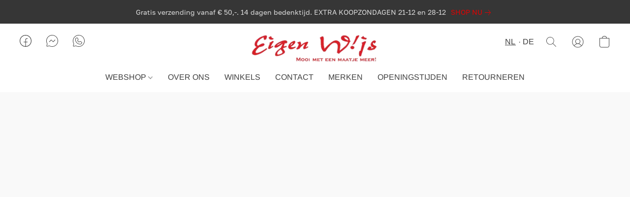

--- FILE ---
content_type: text/html;  charset=utf-8
request_url: https://eigenwijs-mode.nl/products/rita4958-wit
body_size: 31994
content:

<!doctype html>
<html id="ecwid_html" lang="nl">
<head>
	<meta charset="utf-8">
	<meta name="viewport"
		  content="height=device-height, width=device-width, initial-scale=1.0, maximum-scale=5.0, minimum-scale=1.0, viewport-fit=cover"/>
	<meta name="referrer" content="origin"/>
	<meta name="generator" content="ec-instant-site"/>
	<meta name="chrome" content="nointentdetection">

	

    <title>Rita4958 wit</title><meta property="og:title" content="Rita4958 wit" data-vmid="og:title"><meta property="og:image" content="https://d2j6dbq0eux0bg.cloudfront.net/images/39399240/3046044615.jpg" data-vmid="og:image"><meta property="og:image:secure_url" content="https://d2j6dbq0eux0bg.cloudfront.net/images/39399240/3046044615.jpg" data-vmid="og:image:secure_url"><meta property="twitter:title" content="Rita4958 wit" data-vmid="twitter:title"><meta property="twitter:image" content="https://d2j6dbq0eux0bg.cloudfront.net/images/39399240/3046044615.jpg" data-vmid="twitter:image"><meta property="og:locale" content="en_US" data-vmid="og:locale"><meta property="twitter:card" content="summary_large_image" data-vmid="twitter:card"><meta property="og:type" content="website" data-vmid="og:type"><meta property="og:site_name" content="Eigen Wijs mode" data-vmid="og:site_name"><meta name="description" content="Model Rita, strechbroek voor de vrouw met wat zwaardere benen. elastiek in de taille 72% katoen 25% polyester,3% elastan binnen beenlengte 76 cm"><meta property="og:description" content="Model Rita, strechbroek voor de vrouw met wat zwaardere benen. elastiek in de taille 72% katoen 25% polyester,3% elastan binnen beenlengte 76 cm" data-vmid="og:description"><meta property="twitter:description" content="Model Rita, strechbroek voor de vrouw met wat zwaardere benen. elastiek in de taille 72% katoen 25% polyester,3% elastan binnen beenlengte 76 cm" data-vmid="twitter:description"><link href="https://eigenwijs-mode.nl/products/rita4958-wit" hreflang="nl" rel="alternate"><link href="https://eigenwijs-mode.nl/de/products/rita4958-wit" hreflang="de" rel="alternate"><link href="https://eigenwijs-mode.nl/de_CH/products/rita4958-wit" hreflang="de" rel="alternate"><link href="https://eigenwijs-mode.nl/products/rita4958-wit" hreflang="x-default" rel="alternate">

<link rel="manifest" href="/manifest.json" />
<meta name="theme-color" content="#FFFFFF" />
<meta http-equiv="x-dns-prefetch-control" content="on">

<link rel="preconnect" href="https://d34ikvsdm2rlij.cloudfront.net/vuega/static/2025/all" crossorigin/>
<link rel="dns-prefetch" href="https://d34ikvsdm2rlij.cloudfront.net/vuega/static/2025/all" crossorigin/>

<link rel="preconnect" href="//images.unsplash.com/" crossorigin/>
<link rel="dns-prefetch" href="//images.unsplash.com/" crossorigin/>

	<link rel="preconnect" href="https://dfvc2y3mjtc8v.cloudfront.net" crossorigin/>
	<link rel="dns-prefetch" href="https://dfvc2y3mjtc8v.cloudfront.net" crossorigin/>
	<link rel="preconnect" href="https://dhgf5mcbrms62.cloudfront.net" crossorigin/>
	<link rel="dns-prefetch" href="https://dhgf5mcbrms62.cloudfront.net" crossorigin/>
	<link rel="preconnect" href="https://d2gt4h1eeousrn.cloudfront.net" crossorigin/>
	<link rel="dns-prefetch" href="https://d2gt4h1eeousrn.cloudfront.net" crossorigin/>

<link rel="preconnect" href="//maps.googleapis.com" crossorigin/>
<link rel="dns-prefetch" href="//maps.googleapis.com" crossorigin/>

<meta property="og:url" content="https://eigenwijs-mode.nl/products/rita4958-wit" />
    <link rel="stylesheet" type="text/css" href="https://d34ikvsdm2rlij.cloudfront.net/vuega/static/2025/all/website/assets/website-jr5beghk.css" /><link rel="stylesheet" type="text/css" href="https://d34ikvsdm2rlij.cloudfront.net/vuega/static/2025/all/website/assets/AnnouncementBarTile-hn8g47ls.css" /><link rel="stylesheet" type="text/css" href="https://d34ikvsdm2rlij.cloudfront.net/vuega/static/2025/all/website/assets/HeaderTile-kxl9gblf.css" /><link rel="stylesheet" type="text/css" href="https://d34ikvsdm2rlij.cloudfront.net/vuega/static/2025/all/website/assets/style-coivxstf.css" /><link rel="stylesheet" type="text/css" href="https://d34ikvsdm2rlij.cloudfront.net/vuega/static/2025/all/website/assets/FooterTile-juq503vk.css" /><link rel="stylesheet" type="text/css" href="https://d34ikvsdm2rlij.cloudfront.net/vuega/static/2025/all/website/assets/GolosFont-gm0v6jfe.css" /><link rel="stylesheet" type="text/css" href="https://d34ikvsdm2rlij.cloudfront.net/vuega/static/2025/all/website/assets/MontserratFont-4808z44a.css" /><link rel="stylesheet" type="text/css" href="https://d34ikvsdm2rlij.cloudfront.net/vuega/static/2025/all/website/assets/ArimoFont-hj34mejc.css" /><link rel="stylesheet" type="text/css" href="https://d34ikvsdm2rlij.cloudfront.net/vuega/static/2025/all/website/assets/StandardFont-bhc0yz3m.css" />

<script>
	var viewportStyleEl = document.createElement('style');
	viewportStyleEl.appendChild(
		document.createTextNode(
			':root {' +
				'--vh: ' + window.innerHeight + ';' +
				'--vw: ' + window.innerWidth + ';' +
			'}'
		)
	);
	document.head.appendChild(viewportStyleEl);
</script>

		<script>
			var removeStaticIntervalId = setInterval(function () {
				if (typeof Ecwid !== "undefined") {
					var staticElement = document.querySelector('#static-html');
					if (staticElement && staticElement.parentNode) {
						staticElement.parentNode.removeChild(staticElement);
					}
					clearInterval(removeStaticIntervalId);
				}
			}, 100);
		</script>

        <script type="application/ld+json" data-hid="4b23fd9">{"@context":"http://schema.org/","@type":"Product","name":"Rita4958 wit","image":[{"@type":"ImageObject","caption":"Rita4958 wit","name":"Rita4958 wit","description":"Model Rita, strechbroek voor de vrouw met wat zwaardere benen. elastiek in de taille 72% katoen 25% polyester,3% elastan binnen beenlengte 76 cm","url":"https://eigenwijs-mode.nl/products/rita4958-wit","contentUrl":"https://d2j6dbq0eux0bg.cloudfront.net/images/39399240/3046044614.jpg","width":767,"height":1151,"thumbnail":{"@type":"ImageObject","caption":"Rita4958 wit","url":"https://eigenwijs-mode.nl/products/rita4958-wit","contentUrl":"https://d2j6dbq0eux0bg.cloudfront.net/images/39399240/3046044616.jpg","width":267,"height":400},"thumbnailUrl":"https://d2j6dbq0eux0bg.cloudfront.net/images/39399240/3046044616.jpg"},{"@type":"ImageObject","caption":"Rita4958 wit","name":"Rita4958 wit","description":"Model Rita, strechbroek voor de vrouw met wat zwaardere benen. elastiek in de taille 72% katoen 25% polyester,3% elastan binnen beenlengte 76 cm","url":"https://eigenwijs-mode.nl/products/rita4958-wit","contentUrl":"https://d2j6dbq0eux0bg.cloudfront.net/images/39399240/3046113029.jpg","width":767,"height":1151,"thumbnail":{"@type":"ImageObject","caption":"Rita4958 wit","url":"https://eigenwijs-mode.nl/products/rita4958-wit","contentUrl":"https://d2j6dbq0eux0bg.cloudfront.net/images/39399240/3046113031.jpg","width":267,"height":400},"thumbnailUrl":"https://d2j6dbq0eux0bg.cloudfront.net/images/39399240/3046113031.jpg"},{"@type":"ImageObject","caption":"Rita4958 wit","name":"Rita4958 wit","description":"Model Rita, strechbroek voor de vrouw met wat zwaardere benen. elastiek in de taille 72% katoen 25% polyester,3% elastan binnen beenlengte 76 cm","url":"https://eigenwijs-mode.nl/products/rita4958-wit","contentUrl":"https://d2j6dbq0eux0bg.cloudfront.net/images/39399240/3045951634.jpg","width":767,"height":1151,"thumbnail":{"@type":"ImageObject","caption":"Rita4958 wit","url":"https://eigenwijs-mode.nl/products/rita4958-wit","contentUrl":"https://d2j6dbq0eux0bg.cloudfront.net/images/39399240/3045951636.jpg","width":267,"height":400},"thumbnailUrl":"https://d2j6dbq0eux0bg.cloudfront.net/images/39399240/3045951636.jpg"}],"description":"Model Rita, strechbroek voor de vrouw met wat zwaardere benen. elastiek in de taille 72% katoen 25% polyester,3% elastan binnen beenlengte 76 cm","brand":"Ascari","sku":"Rita4958 wit","offers":{"@type":"Offer","priceCurrency":"EUR","price":"79.95","priceSpecification":{"@type":"PriceSpecification","price":"79.95","priceCurrency":"EUR","valueAddedTaxIncluded":false},"url":"https://eigenwijs-mode.nl/products/rita4958-wit","itemCondition":"http://schema.org/NewCondition","availability":"http://schema.org/OutOfStock","seller":{"@type":"Organization","name":"Eigen Wijs mode"}}}</script>

		<link rel="canonical" href="https://eigenwijs-mode.nl/products/rita4958-wit"/>


    
</head>
<body id="ecwid_body"
	  class="starter-site disable-ecwid-loader">
<!-- Google Tag Manager -->
<!-- Not Configured -->
<!-- End Google Tag Manager -->
<script>
	showStore = true;
</script>
<script>
	window.assetsBaseUrl = "https://d34ikvsdm2rlij.cloudfront.net/vuega/static/2025/all/";
	window.initialState = "{\"context\":{\"previewMode\":false,\"isTemplatePreviewMode\":false,\"isStyleSettingsPreviewMode\":false,\"isStyleSettingsOnboardingPreviewMode\":false,\"ssrRendered\":true,\"fromAdmin\":false,\"bucketUrls\":{\"au-syd\":\"https://dfvc2y3mjtc8v.cloudfront.net\",\"us-vir\":\"https://dhgf5mcbrms62.cloudfront.net\",\"eu-fra\":\"https://d2gt4h1eeousrn.cloudfront.net\"},\"heapScriptUrl\":\"https://d1tqsoh7s4xjz9.cloudfront.net/v2/i.min.js\",\"heapDomain\":\"https://ecomm.events\",\"page\":\"STORE\",\"appJsUrls\":[\"https://apps.sellonboard.com/wa/assets/js/storefront.js\"],\"appCssUrls\":[\"https://apps.sellonboard.com/wa/assets/css/storefront.css\"],\"appsPublicTokens\":{},\"appsPublicConfigs\":{\"whatsapp-business\":\"{}\"},\"editSiteUrl\":\"https://my.shopsettings.com/edit-starter-site?ownerid=39399240&lang=nl&from_admin\",\"subscriptionData\":{\"channelId\":\"softwear_ent\",\"channelType\":\"RESELLER\",\"isPaid\":true,\"isAllowNewCookieBanner\":true,\"maxPageNumber\":100,\"isMultilingualStoreFeatureEnabled\":true,\"isAdvancedDiscountsFeatureAvailable\":true,\"isBasicEcommerceFeatureEnabled\":true,\"siteMode\":\"ECOMMERCE\",\"isRichTextEditorEnabled\":true,\"isTemplateMarketFeatureEnabled\":false,\"isCustomCodeFeatureEnabled\":true,\"isAccessToControlPanel\":true,\"isStorefrontAgeConfirmationFeatureEnabled\":false,\"isAiSectionGenerationFeatureEnabled\":true,\"siteSnapshotAutosavingIntervalMinutes\":45,\"planName\":\"SOFTWEAR_ENT_UNLIMITED\",\"planPeriod\":\"monthly\",\"isInstantSiteBrandingFooterEnabled\":false,\"isNewSystemSettingsFeatureEnabled\":false,\"isNewSystemSettingsUiFeatureEnabled\":true,\"isShowUpgradeBanner\":false,\"isInstantSiteV2BlogFeatureEnabled\":false},\"isHighPriorityLoadAssigned\":false,\"dataDogRumSettings\":{\"applicationId\":\"c44928be-5327-4643-86ca-bd00b67c66cb\",\"clientToken\":\"pub9dbf33e28dc152b76bde3d2999dfd2a0\",\"site\":\"us5.datadoghq.com\",\"service\":\"vuega-site-prod\",\"env\":\"prod\",\"version\":\"2025-43790-g002aa81cd3b6dd\",\"sessionSampleRate\":0.01,\"defaultPrivacyLevel\":\"mask-user-input\"},\"siteId\":39399240,\"serviceUrl\":\"https://vuega.ecwid.com\",\"clientIp\":\"18.220.27.249\",\"useStorefrontSSR\":false},\"page\":{\"pageList\":[{\"pageId\":\"home\",\"title\":\"Home\",\"urlPath\":\"/\",\"visible\":true,\"visibleHeader\":true,\"visibleFooter\":true,\"indexed\":true,\"tileIds\":[\"global\",\"gdpr-banner\",\"header-65ify9\",\"cover-wmSk5U\",\"announcement-bar-5NYQZo\",\"call-to-action-BCLyf9\",\"call-to-action-c2AJoH\",\"products-Ap6at2\",\"location-BBYesn\",\"footer-YX7ZTH\"],\"createdTimestamp\":1699361855796},{\"pageId\":\"products\",\"title\":\"Storefront\",\"urlPath\":\"/products\",\"visible\":true,\"visibleHeader\":true,\"visibleFooter\":true,\"indexed\":true,\"tileIds\":[\"product-details\"],\"createdTimestamp\":1699361855813},{\"pageId\":\"custom-39399240-6QVigZ\",\"title\":\"OPENINGSTIJDEN\",\"urlPath\":\"/openingstijden\",\"visible\":true,\"visibleHeader\":true,\"visibleFooter\":true,\"visibleAnnouncementBar\":true,\"indexed\":true,\"tileIds\":[\"text-UqWWbt\",\"image-text-UNrMke\",\"location-S9FuFa\",\"location-EPRqYB\"],\"createdTimestamp\":1756563277860},{\"pageId\":\"custom-39399240-df3waQ\",\"title\":\"RETOURNEREN\",\"urlPath\":\"/retourneren\",\"visible\":true,\"visibleHeader\":true,\"visibleFooter\":true,\"visibleAnnouncementBar\":true,\"indexed\":true,\"tileIds\":[\"image-text-K6QFfR\"],\"createdTimestamp\":1757001533370},{\"pageId\":\"category\",\"title\":\"Category\",\"urlPath\":\"/category\",\"visible\":true,\"visibleHeader\":true,\"visibleFooter\":true,\"visibleAnnouncementBar\":true,\"indexed\":true,\"tileIds\":[\"storefront-category\"],\"createdTimestamp\":1761123257368},{\"pageId\":\"product\",\"title\":\"Product\",\"urlPath\":\"/product\",\"visible\":true,\"visibleHeader\":true,\"visibleFooter\":true,\"visibleAnnouncementBar\":true,\"indexed\":true,\"tileIds\":[\"storefront-product\"],\"createdTimestamp\":1761123257466}],\"pageSettings\":{\"tilesVisibility\":{\"visibleAnnouncementBar\":true,\"visibleHeader\":true,\"visibleFooter\":true},\"pageType\":\"STORE\"}},\"base\":{\"playingVideosInWebsite\":[],\"burgerMenuOpened\":false,\"searchPanelOpened\":false,\"visibleTranslationLanguages\":[\"nl\",\"de\",\"de_CH\"],\"sideBarType\":\"\",\"isFullPreviewEnabled\":false,\"menuOpenIds\":{},\"menuOpenRequestedByTile\":{}},\"translation\":{\"websiteTranslations\":{\"Block.FeaturedProduct.Blank.title\":\"Productnaam\",\"Language.id\":\"Indonesisch\",\"ADA.Favorites\":\"Go to your Favorites\",\"Block.EmbedCustomCode.Blank.placeholder\":\"Wijzigingen worden weergegeven wanneer de site wordt gepubliceerd\",\"Language.tr_iso\":\"TR\",\"Language.zh_CN\":\"Chinees vereenvoudigd\",\"Footer.CookieSettings\":\"Cookie-instellingen\",\"SocialIcon.apple_music.title\":\"Apple Music\",\"Language.hu\":\"Hongaars\",\"Dialog.TrackingConsent.AcceptAll.button\":\"Alle cookies accepteren\",\"Language.hr\":\"Kroatisch\",\"Language.zh_TW\":\"Chinees traditioneel\",\"Block.Video.Content.VideoUploaded.Title.ADA.context\":\"Weergeefbare titel van deze video is {title}\",\"Language.hy\":\"Armeens\",\"SocialIcon.linkedin.title\":\"LinkedIn\",\"Language.cs_iso\":\"CS\",\"Footer.CookieSettings.ADA.context\":\"Geavanceerde cookie-instellingen openen in een nieuw tabblad\",\"Footer.PoweredByLightspeed\":\"Powered by Lightspeed\",\"SocialIcon.twitter.title\":\"X (voorheen Twitter)\",\"Footer.CookieSettings.Analytics\":\"Analytische en essentiële cookies toestaan\",\"Footer.ReportAbuse\":\"Rapporteer misbruik\",\"Block.Video.Content.VideoUpload.Blank.placeholder\":\"Uw video wordt hier weergegeven\",\"Dialog.TrackingConsent.description_vol2\":\"We gebruiken cookies en soortgelijke technologieën om uw voorkeuren te onthouden, de effectiviteit van onze campagnes te meten en gedepersonaliseerde gegevens te analyseren voor het verbeteren van de prestaties van onze site. Als u kiest voor \\\"Accepteren\\\", stemt u in met het gebruik van alle cookies. Klik op \\\"Instellingen voor Cookies\\\" om uw voorkeuren in te stellen. U kunt de voorkeuren voor cookies op elk moment wijzigen door onderin de site te klikken op Mijn Account → Toestemming voor cookies.\",\"NavigationMenu.Account\":\"Mijn account\",\"SocialIcon.instagram.title\":\"Instagram\",\"SEO.StoreTitle\":\"Producten\",\"Location.GetDirections.action\":\"Routebeschrijving\",\"Language.ca_iso\":\"CA\",\"Pricing.NameYourPrice\":\"Gratis of eigen prijs\",\"Dialog.TrackingConsent.Settings.Selected.button\":\"Selectie toestaan\",\"ContactForm.EmailField.error_invalid\":\"Ongeldige notatie van e-mailadres\",\"Block.CategoryCollection.Blank.placeholder\":\"Uw categorie wordt hier weergegeven\",\"ContactForm.Submit.error\":\"Kon het bericht niet verzenden. Probeer het later opnieuw.\",\"Language.fi_iso\":\"FI\",\"Language.is\":\"IJslands\",\"Language.zh_CN_iso\":\"ZH (CN)\",\"ProductDetails.badge.preorder\":\"Vooruitbestellen\",\"Language.it\":\"Italiaans\",\"Language.no_iso\":\"NO\",\"Language.zh\":\"Chinees vereenvoudigd\",\"Language.de_CH_iso\":\"DE (CH)\",\"Block.ContactInfo.Email.button\":\"E-mail ons\",\"CommonLabel.NextTab.Icon.ADA.context\":\"Schakelen naar tabblad {count} van {countAll}\",\"CommonLabel.PrevSlideArrow.Button.ADA.context\":\"Naar volgende dia\",\"Header.Menu.Close.action\":\"Sluiten\",\"Language.ja\":\"Japans\",\"OutOfStock.label\":\"Niet op voorraad\",\"Common.FreeShipping.text\":\"Gratis\",\"ADA.Search.duplicate\":\"Zoeken op website\",\"Dialog.TrackingConsent.Settings.OnlyEssential.button\":\"Alleen essentiële toestaan\",\"Language.he_iso\":\"HE\",\"Language.gl\":\"Galicisch\",\"Language.es_iso\":\"ES\",\"Language.fr\":\"Frans\",\"Footer.PoweredBy.wl_safe\":\"Powered by {brand}\",\"ADA.Menu.Mobile\":\"Menu website\",\"Block.FeaturedProduct.DemoContent.Price\":\"199,99\",\"CommonLabel.SkipToMainContent.Button.ADA.context\":\"Doorgaan naar hoofdinhoud\",\"Mail.AbuseReport.body\":\"SID {storeId}, {storeUrl}\",\"ADA.Cart\":\"Ga naar winkelwagen\",\"Language.mn_iso\":\"MN\",\"ShowAllProducts.Button\":\"Alle producten weergeven\",\"ContactsWidget.OpenMessenger.Browser.button\":\"Openen in browser\",\"Dialog.TrackingConsent.description.duplicate\":\"We gebruiken cookies en soortgelijke technologieën om uw voorkeuren te onthouden en ervoor te zorgen dat u blijft aangemeld (\\\"essentiële\\\" cookies), en om de effectiviteit van onze campagnes te meten en gedepersonaliseerde gegevens te analyseren voor het verbeteren van de prestaties van onze site (\\\"niet-essentiële\\\" cookies). Als u kiest voor \\\"Accepteer alleen essentiële cookies\\\", stemt u in met het gebruik van alleen technisch noodzakelijke cookies. Door \\\"Accepteer alle cookies\\\" te kiezen, stemt u in met het gebruik van alle cookies. U kunt de voorkeuren voor cookies op elk moment wijzigen door onderin de site te klikken op \\\"Cookie-instellingen\\\". \",\"Language.mr_iso\":\"MR\",\"Language.he\":\"Hebreeuws\",\"Language.lt_iso\":\"LT\",\"Language.nl_iso\":\"NL\",\"Language.ro_iso\":\"RO\",\"SoldOut.label\":\"Uitverkocht\",\"Footer.PoweredBy.ADA.context\":\"Informatie over de websitebouwer openen in een nieuw tabblad\",\"EmptyState.RootCategories.title\":\"Uw hoofdcategorieën worden hier getoond\",\"ProductDetails.Preorder.button\":\"Vooruitbestellen\",\"Language.id_iso\":\"ID\",\"NavigationMenu.ProductSearch\":\"Producten zoeken\",\"Legal.IncludedTaxList\":\"Prijs incl.\",\"Block.CategoryCollection.ProductNumber.Many\":\"{productCount} producten\",\"Block.ContactInfo.WhatsApp.button\":\"Chat op WhatsApp\",\"Location.Map.NoCookieConsent.action\":\"Accepteer cookies\",\"Dialog.TrackingConsent.ViewPolicy.ADA.context\":\"Meer informatie over het privacybeleid in een nieuw tabblad\",\"SocialIcon.facebook.title\":\"Facebook\",\"Block.Video.VideoUpload.Preview\":\"Uw video\",\"ADA.Search\":\"Zoeken op website\",\"Language.mn\":\"Mongools\",\"Language.mk\":\"Macedonisch\",\"SocialIcon.viber.title\":\"Viber\",\"Language.lv_iso\":\"LV\",\"CommonLabel.NextSlideArrow.Button.ADA.context\":\"Naar volgende dia\",\"SocialIcon.line.title\":\"Line\",\"Language.mr\":\"Marathi\",\"Language.ko_iso\":\"KO\",\"Language.gl_iso\":\"GL\",\"Language.fil_iso\":\"FIL\",\"Language.ms\":\"Maleisisch\",\"Language.ru_iso\":\"RU\",\"Block.CategoryProducts.WebSiteContent.Price\":\"Beschikbaar:\",\"Dialog.TrackingConsent.title\":\"Privacy verklaring\",\"Language.lv\":\"Lets\",\"Language.th_iso\":\"TH\",\"NavigationMenu.More\":\"Meer…\",\"ADA.Search.placeholder\":\"Voer hier uw zoekopdracht in\",\"Block.FeaturedProduct.Blank.placeholder\":\"Uw product wordt hier weergegeven\",\"Dialog.Showroom.TrackingConsent.Settings.Analytics.description\":\"Toestemming voor cookies die worden gebruikt voor analyses, zoals Google Analytics en de interne statistieken van de website.\",\"Language.de_iso\":\"DE\",\"Dialog.TrackingConsent.AcceptEssential.button\":\"Alleen essentiële cookies accepteren\",\"ProductList.lowest_price_days_few\":\"Laagste prijs in {count} dagen: {price}\",\"SocialIcon.wechat.title\":\"WeChat\",\"Footer.CookieSettings.accept\":\"Cookies toestaan\",\"Language.is_iso\":\"IS\",\"SocialIcon.threads.title\":\"Threads\",\"SocialIcon.whatsapp.title\":\"WhatsApp\",\"Language.el_iso\":\"EL\",\"Legal.TaxExemptBusiness.DE\":\"Btw wordt niet in rekening gebracht (kleine ondernemer § 19 UStG)\",\"ProductList.lowest_price_days_other\":\"Laagste prijs in {count} dagen: {price}\",\"Language.no\":\"Noors\",\"NavigationMenu.Cart\":\"Winkelmandje\",\"CustomerReviews.Image.Close.Button.ADA.context\":\"Klantbeoordelingsafbeelding sluiten\",\"Language.nl\":\"Nederlands\",\"Block.LogoGallery.Content.Blank.placeholder\":\"Uw logo wordt hier weergegeven\",\"Language.ar_iso\":\"AR\",\"ADA.Cart.duplicate\":\"Ga naar uw winkelwagen\",\"Language.eu_iso\":\"EU\",\"Language.fr_CA\":\"Frans (Canada)\",\"Language.sl_iso\":\"SL\",\"ProductList.lowest_price_days_many\":\"Laagste prijs in {count} dagen: {price}\",\"Header.Brands.PopularBrands\":\"Populaire merken\",\"ViewProduct.Showroom.button\":\"Product weergeven\",\"CatalogPage.CompositeProduct.Savings.ribbon\":\"Bespaar {discount}% op de bundel\",\"Language.pt_iso\":\"PT\",\"Block.FeaturedProduct.Blank.description\":\"Beschrijf wat uw product bijzonder maakt. Concentreer u op de essentie en laat een accentfoto de details vertellen.\",\"Language.be_iso\":\"BE\",\"Language.ja_iso\":\"JA\",\"Language.ko\":\"Koreaans\",\"Language.da_iso\":\"DA\",\"ADA.Mail.Showroom\":\"Neem contact op met het bedrijf via e-mail\",\"ProductDetails.Ribbon.sample\":\"Voorbeeldproduct\",\"Header.Cart\":\"Winkelwagen\",\"Mail.AbuseReport.Showroom.subject\":\"Klacht tegen website: ID {storeId}\",\"Block.HiddenSection.label\":\"Verborgen sectie\",\"SocialIcon.spotify.title\":\"Spotify\",\"Language.pt_BR\":\"Portugees Braziliaans\",\"Dialog.TrackingConsent.description_new\":\"We gebruiken cookies en soortgelijke technologieën om uw voorkeuren te onthouden en ervoor te zorgen dat u blijft aangemeld (\\\"essentiële\\\" cookies) en om de effectiviteit van onze campagnes te meten en gedepersonaliseerde gegevens te analyseren voor het verbeteren van de prestaties van onze site (\\\"niet-essentiële\\\" cookies). Als u kiest voor \\\"Alle cookies accepteren\\\", stemt u in met het gebruik van alle cookies. Klik op \\\"Instellingen voor Cookies\\\" om uw voorkeuren in te stellen. U kunt de voorkeuren voor cookies op elk moment wijzigen door onderin de site te klikken op Mijn Account → Toestemming voor cookies.\",\"Language.et_iso\":\"ET\",\"SitePreviewBanner.title\":\"Voorbeeld van uw site\",\"ContactsWidget.OpenMessenger.Mobile.button\":\"Mobiele app openen\",\"Dialog.TrackingConsent.Settings.Essential.description\":\"Verplichte websitecookies, zoals beveiligingscookies. De toestemming voor essentiële cookies kan niet worden ingetrokken.\",\"ADA.Search.placeholder.duplicate\":\"Voer hier in wat u zoekt\",\"Language.ka\":\"Georgisch\",\"CommonLabels.Decline.button\":\"Afwijzen\",\"SocialIcon.twitch.title\":\"Twitch\",\"Block.CategoryProducts.Ribbon.Product.placeholder\":\"Lint\",\"ADA.Account\":\"Ga naar uw account\",\"Block.ContactInfo.Phone.button\":\"Bel ons\",\"CategoryProducts.Slider.FirstDash.ADA.context\":\"Naar begin van productenlijst\",\"CommonLabels.Accept.button\":\"Accepteren\",\"Language.lt\":\"Litouws\",\"Language.hr_iso\":\"HR\",\"Legal.ShippingCostTerms\":\"Verzendkosten\",\"Legal.ShippingExclusivePrice\":\"Exclusief verzendingskosten\",\"Location.Map.Shown.ADA.context\":\"Kaart met een locatiespeld\",\"Block.ContactInfo.Facebook.button\":\"Chat op Facebook\",\"Language.sq_iso\":\"SQ\",\"Legal.TaxExemptBusiness.AT\":\"Btw wordt niet in rekening gebracht (kleine ondernemer § 6 UStG)\",\"ADA.Phone.Showroom\":\"Bel het telefoonnummer van het bedrijf\",\"Dialog.TrackingConsent.AboutUs.action\":\"Meer informatie over ons\",\"Header.Phone\":\"Telefoonnummer\",\"Common.ExcludingShipping.text\":\"Excl.\",\"Dialog.TrackingConsent.AboutUs.ADA.context\":\"Meer informatie over de winkel in een nieuw tabblad\",\"SocialIcon.youtube.title\":\"YouTube\",\"ADA.Mail.duplicate\":\"Schrijf een e-mail naar de winkel\",\"AgeConfirmation.DefaultText.description\":\"Om deze website te bekijken, moet u bevestigen dat u de wettelijke leeftijd hebt bereikt.\",\"Footer.CookieSettings.Personalization\":\"Personaliserings- en essentiële cookies toestaan\",\"Language.zh_iso\":\"ZH\",\"ContactForm.Submit.success\":\"Uw bericht is verzonden\",\"Location.Map.NoCookieConsent.description\":\"Om de kaart te kunnen bekijken, moet u instemmen met het gebruik van cookies\",\"Header.Search.placeholder\":\"Zoeken\",\"Language.sk_iso\":\"SK\",\"Mail.AbuseReport.Showroom.body\":\"ID {storeId}, {storeUrl}\",\"Test_ECWID_117315\":\"Test_ECWID_117315\",\"Block.ContactInfo.Viber.button\":\"Chat op Viber\",\"Dialog.TrackingConsent.Settings.Accept.button\":\"Accepteren\",\"Dialog.TrackingConsent.Settings.Personalization.description\":\"Toestemming voor cookies die instellingen onthouden om de bezoekerservaring te verbeteren. Bijvoorbeeld: een indicatie dat u een pop-upvenster heeft afgewezen.\",\"AgeConfirmation.DefaultText.Confirm.button\":\"Ik ben 21 of ouder\",\"Location.Map.NoCookieConsent\":\"Google Maps gebruikt cookies om interactieve kaarten te laden en uw voorkeuren te onthouden. Om de kaart te kunnen bekijken, moet u instemmen met het gebruik van cookies.\",\"Location.Map.NoCookieConsent.more_info\":\"Meer informatie over het gebruik van cookies:\",\"SocialIcon.messenger.title\":\"Facebook Messenger\",\"Header.Menu\":\"Menu\",\"SocialIcon.vkontakte.title\":\"VK\",\"Language.de_CH\":\"Duits (Zwitserland)\",\"Language.ro\":\"Roemeens\",\"Dialog.TrackingConsent.description\":\"We gebruiken cookies en soortgelijke technologieën om uw voorkeuren te onthouden en ervoor te zorgen dat u blijft aangemeld (\\\"essentiële\\\" cookies), en om de effectiviteit van onze campagnes te meten en gedepersonaliseerde gegevens te analyseren voor het verbeteren van de prestaties van onze site (\\\"niet-essentiële\\\" cookies). Als u kiest voor \\\"Accepteer alleen essentiële cookies\\\", stemt u in met het gebruik van alleen technisch noodzakelijke cookies. Door \\\"Accepteer alle cookies\\\" te kiezen, stemt u in met het gebruik van alle cookies. U kunt de voorkeuren voor cookies op elk moment wijzigen door onderin de site te klikken op \\\"Cookie-instellingen\\\".\",\"Mail.AbuseReport.subject\":\"Klacht tegen winkel: SID {storeId}\",\"Block.ContactInfo.Telegram.button\":\"Chat op Telegram\",\"Language.bg\":\"Bulgaars\",\"Footer.Language\":\"Taal:\",\"Language.be\":\"Wit-Russische\",\"Language.ru\":\"Russisch\",\"Block.ContactInfo.WeChat.button\":\"Chat op WeChat\",\"Language.sv_iso\":\"SV\",\"Language.ms_iso\":\"MS\",\"Language.ar\":\"Arabisch\",\"AgeConfirmation.DefaultText.title\":\"Bent u 21 jaar of ouder?\",\"ADA.GoogleMap.duplicate\":\"Locatie op Google Maps\",\"ContactForm.PhoneField.error_invalid\":\"Ongeldige notatie van telefoonnummer\",\"Language.fr_iso\":\"FR\",\"Location.Map.Background.ADA.context\":\"Hier wordt de kaart weergegeven wanneer cookies worden geaccepteerd\",\"SocialIcon.snapchat.title\":\"Snapchat\",\"Subscriptions.SubscribeAndSave.ribbon\":\"Abonneer u en bespaar {discount}%\",\"Footer.EcwidByLightspeed\":\"Ecwid by Lightspeed\",\"Block.ContactInfo.Line.button\":\"Chat op Line\",\"ContactForm.Submit.in_progress\":\"Verzenden\",\"Dialog.TrackingConsent.Settings.Personalization\":\"Personalisering\",\"Language.uk_iso\":\"UA\",\"Block.Video.Content.VideoUpload.SupportedPlatforms.placeholder\":\"Ondersteunde platformen\",\"Dialog.TrackingConsent.Settings.Analytics.description\":\"Toestemming voor cookies die worden gebruikt voor analyses, zoals Google Analytics en de interne statistieken van de winkel.\",\"SocialIcon.telegram.title\":\"Telegram\",\"BuyNow.button\":\"Koop nu\",\"Language.zh_TW_iso\":\"ZH (TW)\",\"CustomerReviews.ReadMore.button\":\"Meer lezen\",\"CatalogPage.CompositeProduct.ribbon\":\"Bundel van {count}\",\"Header.Email\":\"E-mailadres\",\"Language.it_iso\":\"IT\",\"Language.pl\":\"Pools\",\"Language.sr_iso\":\"SR\",\"Header.Account\":\"Mijn account\",\"ADA.Phone\":\"Bel het telefoonnummer van de winkel\",\"CustomerReviews.Image.Open.Button.ADA.context\":\"Klantbeoordelingsafbeelding openen in een nieuw tabblad\",\"EmptyState.FeaturedProducts.title\":\"Uw uitgelichte producten worden hier getoond\",\"Header.Search\":\"Zoeken\",\"Language.es_419\":\"Spaans (Latijns-Amerika)\",\"MobileView.Preview.Section.title\":\"Gedeelte:\",\"Language.pt\":\"Portugees\",\"Notice.TrackingConsent.CookieSettings.ADA.context\":\"Geavanceerde cookie-instellingen openen\",\"Cover.NextTab.Icon.ADA.context\":\"Naar volgende onderdeel bladeren\",\"FooterHeader.SiteLanguage.Dropdown.ADA.context\":\"Taal van website wijzigen\",\"ContactForm.RequiredField.error\":\"Dit veld mag niet leeg zijn\",\"CommonLabel.NextSlideMarker.Button.ADA.context\":\"Naar dia {count} van {countAll}\",\"EmptyState.RootCategories.Cards.placeholder\":\"Categorienaam\",\"Language.vi_iso\":\"VI\",\"Dialog.TrackingConsent.Settings.button\":\"Cookie-instellingen\",\"Language.ka_iso\":\"KA\",\"Location.Map.NoCookieConsent.title\":\"Google Maps gebruikt cookies om interactieve kaarten te laden en uw voorkeuren te onthouden.\",\"Language.es_419_iso\":\"ES (LA)\",\"Language.mk_iso\":\"MK\",\"CategoryProducts.Slider.ThirdDash.ADA.context\":\"Naar eind van productenlijst\",\"NavigationMenu.AllCategories\":\"Alle categorieën\",\"Language.en\":\"Engels\",\"Language.el\":\"Grieks\",\"AgeConfirmation.DefaultText.Deny.button\":\"Ik ben jonger dan 21\",\"Language.fr_CA_iso\":\"FR (CA)\",\"Language.fil\":\"Filipijns\",\"Language.uk\":\"Oekraïens\",\"Dialog.TrackingConsent.Settings.Essential\":\"Essentieel (altijd toegestaan)\",\"Language.cy_iso\":\"CY\",\"Common.ShippingCosts.link\":\"verzending\",\"Language.fa\":\"Perzisch\",\"Language.hu_iso\":\"HU\",\"ProductList.lowest_price_days_one\":\"Laagste prijs in {count} dag: {price}\",\"Language.fa_iso\":\"FA\",\"Language.fi\":\"Fins\",\"OnSale.label\":\"Aanbieding\",\"ADA.Mail\":\"Schrijf een e-mail naar de winkel\",\"SkipToMainContent.Button\":\"Doorgaan naar hoofdinhoud\",\"Language.pl_iso\":\"PL\",\"SitePreviewBanner.Edit.button\":\"Site bewerken\",\"Language.eu\":\"Baskisch\",\"Block.Video.Content.VideoUploaded.Author.Button.ADA.context\":\"Weergeefbare auteur van deze video is {name}\",\"Language.es\":\"Spaans\",\"SocialIcon.discord.title\":\"Discord\",\"ContactForm.RequiredField.label\":\"Verplicht veld\",\"Header.ViewAll\":\"Alles bekijken\",\"Language.et\":\"Estlands\",\"Block.CategoryCollection.ProductNumber.plural\":\"Producten: {number}\",\"Block.ContactInfo.iMessage.button\":\"Stuur een iMessage\",\"Dialog.TrackingConsent.ViewPolicy.action\":\"Meer informatie in ons Privacybeleid\",\"Language.en_iso\":\"EN\",\"Language.vi\":\"Vietnamees\",\"SocialIcon.yelp.title\":\"Yelp!\",\"Footer.CookieSettings.decline\":\"Cookies niet toestaan, tenzij technisch nodig\",\"Subscriptions.FirstPayment\":\"Eerste betaling: {amount}\",\"Block.Video.Content.VideoUploaded.Play.Button.ADA.context\":\"Video afspelen\",\"Block.Video.VideoUpload.Preview2\":\"Video 2\",\"Block.Video.VideoUpload.Preview3\":\"Video 3\",\"Footer.PoweredBy\":\"Gemaakt met\",\"Block.Video.VideoUpload.Preview4\":\"Video 4\",\"Language.ca\":\"Catalaans\",\"Language.sq\":\"Albanees\",\"Language.sr\":\"Servisch\",\"CustomerReviews.StarRating.ADA.context\":\"Sterrenbeoordeling door de klant is {count} van {countAll}\",\"ProductDetails.CompositeProduct.ribbon\":\"Bundel van {count}\",\"Language.sv\":\"Zweeds\",\"ADA.Phone.duplicate\":\"Bel het telefoonnummer van de winkel\",\"Block.CategoryProducts.Blank.Product.placeholder\":\"Uw product wordt hier weergegeven\",\"ProductList.lowest_price_days_two\":\"Laagste prijs in {count} dagen: {price}\",\"Header.Favorites\":\"Favorites\",\"Dialog.TrackingConsent.Settings.Analytics\":\"Analyses\",\"Language.hy_iso\":\"HY\",\"SocialIcon.tiktok.title\":\"TikTok\",\"Language.sk\":\"Slowaaks\",\"Language.sl\":\"Sloveens\",\"ADA.GoogleMap\":\"Locatie op Google Maps\",\"CategoryProducts.Slider.SecondDash.ADA.context\":\"Naar midden van productenlijst\",\"Block.Video.VideoUpload.Preview1\":\"Video 1\",\"Language.bg_iso\":\"BG\",\"EmptyState.FeaturedProducts.Cards.placeholder\":\"Productnaam\",\"Dialog.Showroom.TrackingConsent.AboutUs.ADA.context\":\"Meer informatie over de website in een nieuw tabblad\",\"Language.da\":\"Deens\",\"Language.de\":\"Duits\",\"Language.tr\":\"Turks\",\"Dialog.TrackingConsent.Settings.Decline.button\":\"Afwijzen\",\"Footer.ReportAbuse.ADA.context\":\"Misbruik melden in een nieuw tabblad\",\"ProductList.lowest_price\":\"Laagste prijs in 30 dagen: {price}\",\"ProductDetails.SKU\":\"SKU: {Identifier}\",\"Block.ContactInfo.BusinessLocation.button\":\"Bekijk bedrijfslocatie\",\"Block.CategoryCollection.ProductNumber.One\":\"1 product\",\"Language.cs\":\"Tsjechisch\",\"SocialIcon.pinterest.title\":\"Pinterest\",\"Language.pt_BR_iso\":\"PT (BR)\",\"Language.th\":\"Thais\",\"Block.ContactInfo.Instagram.button\":\"Chat op Instagram\",\"Language.cy\":\"Welsh\"},\"languageTranslations\":{\"nl\":{\"Language.de_CH\":\"Duits (Zwitserland)\",\"Language.en\":\"Engels\",\"Language.nl\":\"Nederlands\",\"Language.de\":\"Duits\"},\"de\":{\"Language.de_CH\":\"Deutsch (Schweiz)\",\"Language.en\":\"Englisch\",\"Language.nl\":\"Niederländisch\",\"Language.de\":\"Deutsch\"},\"de_CH\":{\"Language.de_CH\":\"Deutsch (Schweiz)\",\"Language.en\":\"Englisch\",\"Language.nl\":\"Niederländisch\",\"Language.de\":\"Deutsch\"},\"en\":{\"Language.de_CH\":\"German (Switzerland)\",\"Language.en\":\"English\",\"Language.nl\":\"Dutch\",\"Language.de\":\"German\"}}},\"profile\":{\"profile\":{\"siteId\":39399240,\"locale\":\"nl\",\"storeName\":\"Eigen Wijs mode\",\"tracking\":{\"googleUniversalAnalyticsId\":\"G-23TYYT7MPD\",\"fbPixelId\":\"587935809667437\",\"heapEnabled\":true},\"countryCode\":\"NL\",\"storeClosed\":false,\"storeSuspended\":false,\"hideSitePublishedModal\":false,\"isTemplateSite\":false,\"siteUrl\":\"https://eigenwijs-mode.nl\",\"hideEcwidLinks\":true,\"enabledLanguages\":[\"nl\",\"de\",\"de_CH\"],\"enableIps\":[\"\"],\"latestPublishTimestamp\":1766137602,\"createdTimestamp\":1687437459,\"previewTemplateInsideEditor\":false,\"editorLightModeEnabled\":true,\"featureFlags\":{\"isPagesEnabled\":true,\"siteMode\":\"ECOMMERCE\",\"siteDisplayCondition\":\"DEFAULT\",\"isBasicEcommerceEnabled\":true,\"isNewSystemSettingsEnabled\":false,\"isNewSystemSettingsUIEnabled\":true,\"isNewSystemSettingsOnboardingUIEnabled\":false,\"isRichTextEditorEnabled\":true,\"isTemplateMarketFeatureEnabled\":false,\"isCustomCodeFeatureEnabled\":true,\"instantSiteSectionFeedbackUrl\":\"\",\"isMenuItemBrandsDropdownEnabled\":true,\"isStorefrontAgeConfirmationFeatureEnabled\":false,\"isStorefrontCustomizationEnabled\":true,\"isInstantSiteBrandingFooterEnabled\":false,\"isTextsAiGenEnabledForTextTile\":false,\"isTextsAiGenEnabledForImageTextTile\":false,\"isTextsAiGenEnabledForCoverTile\":false,\"isShowUpgradeBanner\":false,\"isInstantSiteV2BlogFeatureEnabled\":false,\"isAiAssistantEnabled\":false},\"isDraftChanged\":false}},\"tile\":{\"tileList\":[{\"content\":{\"text\":\"<p> Gratis verzending vanaf € 50,-. 14 dagen bedenktijd. EXTRA KOOPZONDAGEN 21-12 en 28-12<\/p>\",\"actionLink\":{\"title\":\"SHOP NU\",\"type\":\"GO_TO_STORE_LINK\"}},\"design\":{\"layout\":\"CENTER\",\"showAllPages\":{\"enabled\":true},\"general\":{\"background\":{\"type\":\"solid\",\"solid\":{\"color\":{\"raw\":\"#363636\",\"hex\":\"#363636\",\"hsl\":{\"h\":2.846118531891523,\"s\":0,\"l\":0.20989999999999998,\"a\":1},\"rgba\":{\"r\":54,\"g\":54,\"b\":54,\"a\":1}}},\"gradient\":{\"fromColor\":\"global.color.background\",\"toColor\":\"global.color.background\"}}},\"text\":{\"size\":14,\"bold\":false,\"italic\":false,\"color\":{\"raw\":\"#DCDCDC\",\"hex\":\"#DCDCDC\",\"hsl\":{\"h\":0,\"s\":0,\"l\":0.8608,\"a\":1},\"rgba\":{\"r\":220,\"g\":220,\"b\":220,\"a\":1}},\"visible\":true},\"actionLink\":{\"appearance\":\"text-link\",\"size\":\"small\",\"style\":\"rectangle\",\"color\":{\"raw\":\"#E50000\",\"hex\":\"#E50000\",\"hsl\":{\"h\":0,\"s\":1,\"l\":0.4489,\"a\":1},\"rgba\":{\"r\":229,\"g\":0,\"b\":0,\"a\":1}},\"visible\":true},\"sanitizeHash\":\"6a5825a57e7e0baf198c9e77dd135f88\"},\"hasChanges\":false,\"id\":\"announcement-bar-5NYQZo\",\"order\":3,\"role\":\"BLOCK\",\"sourceId\":\"announcement_bar_004\",\"tileName\":\"Promotiebalk\",\"type\":\"ANNOUNCEMENT_BAR\",\"visibility\":true},{\"content\":{\"logo\":{\"type\":\"IMAGE\",\"text\":\"Ignite\",\"image\":{\"bucket\":\"eu-fra\",\"borderInfo\":{\"homogeneity\":true,\"color\":{\"r\":0,\"g\":0,\"b\":0,\"a\":0}},\"set\":{\"webp-600x600\":{\"url\":\"39399240/header-65ify9/M0KVfV0-600x600.webp\",\"width\":300,\"height\":79},\"cropped-default-100x200\":{\"url\":\"39399240/header-65ify9/M0KVfV0-100x200.png\",\"width\":40,\"height\":79},\"default-200x200\":{\"url\":\"39399240/header-65ify9/M0KVfV0-200x200.png\",\"width\":300,\"height\":79},\"default-600x600\":{\"url\":\"39399240/header-65ify9/M0KVfV0-600x600.png\",\"width\":300,\"height\":79},\"cropped-default-1000x2000\":{\"url\":\"39399240/header-65ify9/M0KVfV0-1000x2000.png\",\"width\":40,\"height\":79},\"cropped-webp-100x200\":{\"url\":\"39399240/header-65ify9/M0KVfV0-100x200.webp\",\"width\":40,\"height\":79},\"webp-200x200\":{\"url\":\"39399240/header-65ify9/M0KVfV0-200x200.webp\",\"width\":300,\"height\":79},\"cropped-webp-500x1000\":{\"url\":\"39399240/header-65ify9/M0KVfV0-500x1000.webp\",\"width\":40,\"height\":79},\"default-1200x1200\":{\"url\":\"39399240/header-65ify9/M0KVfV0-1200x1200.png\",\"width\":300,\"height\":79},\"cropped-default-500x1000\":{\"url\":\"39399240/header-65ify9/M0KVfV0-500x1000.png\",\"width\":40,\"height\":79},\"webp-2000x2000\":{\"url\":\"39399240/header-65ify9/M0KVfV0-2000x2000.webp\",\"width\":300,\"height\":79},\"default-2000x2000\":{\"url\":\"39399240/header-65ify9/M0KVfV0-2000x2000.png\",\"width\":300,\"height\":79},\"webp-1200x1200\":{\"url\":\"39399240/header-65ify9/M0KVfV0-1200x1200.webp\",\"width\":300,\"height\":79},\"cropped-webp-1000x2000\":{\"url\":\"39399240/header-65ify9/M0KVfV0-1000x2000.webp\",\"width\":40,\"height\":79}}}},\"menu\":{\"items\":[{\"id\":\"h0002\",\"title\":\"WEBSHOP\",\"type\":\"GO_TO_STORE\",\"tileIdForScroll\":\"products-opd5wX\"},{\"id\":\"h0001\",\"title\":\"OVER ONS\",\"type\":\"SCROLL_TO_TILE\",\"tileIdForScroll\":\"call-to-action-BCLyf9\"},{\"id\":\"gyV40\",\"title\":\"WINKELS\",\"type\":\"HYPER_LINK\"},{\"id\":\"h0004\",\"title\":\"CONTACT\",\"type\":\"SCROLL_TO_TILE\",\"tileIdForScroll\":\"location-BBYesn\"},{\"id\":\"FP4wX\",\"title\":\"MERKEN\",\"type\":\"HYPER_LINK\",\"link\":\"/products/Merken-c152333001\"},{\"id\":\"uKWgl\",\"title\":\"OPENINGSTIJDEN\",\"type\":\"GO_TO_PAGE\",\"pageIdForNavigate\":\"custom-39399240-6QVigZ\"},{\"id\":\"Gx5zo\",\"title\":\"RETOURNEREN\",\"type\":\"GO_TO_PAGE\",\"pageIdForNavigate\":\"custom-39399240-df3waQ\"}]},\"contactInfo\":{\"phone\":\"\",\"email\":\"\"},\"actionLink\":{\"type\":\"HYPER_LINK\",\"title\":\"\"},\"socialProfiles\":{\"list\":[{\"type\":\"FACEBOOK\",\"link\":\"https://www.facebook.com/EigenWijsMode\"},{\"type\":\"MESSENGER\"},{\"type\":\"WHATSAPP\"}]}},\"design\":{\"layout\":\"CENTER_LOGO_DETAILED\",\"logo\":{\"font\":\"golos\",\"size\":24,\"bold\":false,\"italic\":false,\"color\":{\"raw\":\"#212427\",\"hex\":\"#212427ff\",\"hsl\":{\"h\":210,\"s\":0.08333333333333333,\"l\":0.1411764705882353,\"a\":1},\"rgba\":{\"r\":33,\"g\":36,\"b\":39,\"a\":1},\"auto\":false},\"spacing\":1,\"capitalization\":\"none\",\"frame\":{\"visible\":false,\"width\":2},\"visible\":true},\"menu\":{\"font\":\"prata\",\"bold\":false,\"italic\":false,\"color\":{\"raw\":\"8CC0CE\",\"hex\":\"#8cc0ceff\",\"hsl\":{\"h\":192.72727272727272,\"s\":0.40243902439024387,\"l\":0.6784313725490196,\"a\":1},\"rgba\":{\"r\":140,\"g\":192,\"b\":206,\"a\":1},\"auto\":false},\"visible\":true},\"phone\":{\"color\":{\"raw\":\"#d6d6d6\",\"hex\":\"#d6d6d6ff\",\"hsl\":{\"h\":0,\"s\":0,\"l\":0.843137,\"a\":1},\"rgba\":{\"r\":214,\"g\":214,\"b\":214,\"a\":1}}},\"email\":{\"color\":{\"raw\":\"#d6d6d6\",\"hex\":\"#d6d6d6ff\",\"hsl\":{\"h\":0,\"s\":0,\"l\":0.843137,\"a\":1},\"rgba\":{\"r\":214,\"g\":214,\"b\":214,\"a\":1}}},\"search\":{\"color\":{\"raw\":\"#E7FF14\",\"hex\":\"#e7ff14ff\",\"hsl\":{\"h\":66.1276595744681,\"s\":1,\"l\":0.5392156862745098,\"a\":1},\"rgba\":{\"r\":231,\"g\":255,\"b\":20,\"a\":1},\"auto\":false},\"visible\":false},\"cart\":{\"color\":{\"raw\":\"8CC0CE\",\"hex\":\"#8cc0ceff\",\"hsl\":{\"h\":192.72727272727272,\"s\":0.40243902439024387,\"l\":0.6784313725490196,\"a\":1},\"rgba\":{\"r\":140,\"g\":192,\"b\":206,\"a\":1},\"auto\":false},\"visible\":true},\"general\":{\"background\":{\"type\":\"solid\",\"solid\":{\"color\":{\"raw\":\"FEF6EE\",\"hex\":\"#fef6eeff\",\"hsl\":{\"h\":30,\"s\":0.8888888888888893,\"l\":0.9647058823529412,\"a\":1},\"rgba\":{\"r\":254,\"g\":246,\"b\":238,\"a\":1},\"auto\":false}},\"gradient\":{\"fromColor\":\"global.color.background\",\"toColor\":\"global.color.background\"}}},\"panelBackground\":{\"type\":\"solid\",\"solid\":{\"color\":{\"raw\":\"#FFFFFF\",\"hex\":\"#FFFFFF\",\"hsl\":{\"h\":14.999999999998161,\"s\":0,\"l\":1,\"a\":1},\"rgba\":{\"r\":255,\"g\":255,\"b\":255,\"a\":1}}}},\"menuAndIcons\":{\"font\":\"arimo\",\"color\":{\"raw\":\"#404040\",\"hex\":\"#404040\",\"hsl\":{\"h\":358.3516483516487,\"s\":0,\"l\":0.2528,\"a\":1},\"rgba\":{\"r\":64,\"g\":64,\"b\":64,\"a\":1}},\"visibilityTogglers\":{\"account\":true,\"menu\":true,\"social\":true}},\"actionLink\":{\"appearance\":\"outline-button\",\"style\":\"rectangle\",\"visible\":true},\"sanitizeHash\":\"21f38a9b192840ae4ced75e2dbf0153a\"},\"externalContent\":{\"storeData\":{\"categories\":[{\"id\":63612405,\"name\":\"Broeken\",\"productsCount\":0,\"url\":\"https://eigenwijs-mode.nl/products/broeken\",\"enabled\":true},{\"id\":63600418,\"name\":\"Jurken\",\"productsCount\":0,\"url\":\"https://eigenwijs-mode.nl/products/jurken\",\"enabled\":true},{\"id\":63600420,\"name\":\"Rokken\",\"productsCount\":0,\"url\":\"https://eigenwijs-mode.nl/products/rokken\",\"enabled\":true},{\"id\":63606394,\"name\":\"Tops\",\"productsCount\":0,\"url\":\"https://eigenwijs-mode.nl/products/tops\",\"enabled\":true},{\"id\":63600421,\"name\":\"Tunieken\",\"productsCount\":0,\"url\":\"https://eigenwijs-mode.nl/products/tunieken\",\"enabled\":true},{\"id\":63612407,\"name\":\"Vesten\",\"productsCount\":0,\"url\":\"https://eigenwijs-mode.nl/products/vesten\",\"enabled\":true},{\"id\":63612408,\"name\":\"Blouses\",\"productsCount\":0,\"url\":\"https://eigenwijs-mode.nl/products/blouses\",\"enabled\":true},{\"id\":63612409,\"name\":\"Accessoires\",\"productsCount\":0,\"url\":\"https://eigenwijs-mode.nl/products/accessoires\",\"enabled\":true},{\"id\":63735022,\"name\":\"Truien\",\"productsCount\":0,\"url\":\"https://eigenwijs-mode.nl/products/truien\",\"enabled\":true},{\"id\":63748012,\"name\":\"Shirts\",\"productsCount\":0,\"url\":\"https://eigenwijs-mode.nl/products/shirts\",\"enabled\":true},{\"id\":63748013,\"name\":\"Jassen\",\"productsCount\":0,\"url\":\"https://eigenwijs-mode.nl/products/jassen\",\"enabled\":true},{\"id\":152333001,\"name\":\"Merken\",\"productsCount\":0,\"url\":\"https://eigenwijs-mode.nl/products/merken\",\"enabled\":true}],\"products\":[]},\"categoryTree\":[{\"id\":63612405,\"name\":\"Broeken\",\"nameTranslated\":{\"de\":\"Hose\",\"de_CH\":\"\",\"nl\":\"Broeken\"},\"urlPath\":\"https://eigenwijs-mode.nl/products/broeken\",\"enabled\":true,\"children\":[]},{\"id\":63600418,\"name\":\"Jurken\",\"nameTranslated\":{\"de\":\"Kleider\",\"de_CH\":\"\",\"nl\":\"Jurken\"},\"urlPath\":\"https://eigenwijs-mode.nl/products/jurken\",\"enabled\":true,\"children\":[]},{\"id\":63600420,\"name\":\"Rokken\",\"nameTranslated\":{\"de\":\"Die Röcke\",\"de_CH\":\"\",\"nl\":\"Rokken\"},\"urlPath\":\"https://eigenwijs-mode.nl/products/rokken\",\"enabled\":true,\"children\":[]},{\"id\":63606394,\"name\":\"Tops\",\"nameTranslated\":{\"de\":\"\",\"de_CH\":\"\",\"nl\":\"Tops\"},\"urlPath\":\"https://eigenwijs-mode.nl/products/tops\",\"enabled\":true,\"children\":[]},{\"id\":63600421,\"name\":\"Tunieken\",\"nameTranslated\":{\"de\":\"\",\"de_CH\":\"\",\"nl\":\"Tunieken\"},\"urlPath\":\"https://eigenwijs-mode.nl/products/tunieken\",\"enabled\":true,\"children\":[]},{\"id\":63612407,\"name\":\"Vesten\",\"nameTranslated\":{\"de\":\"\",\"de_CH\":\"\",\"nl\":\"Vesten\"},\"urlPath\":\"https://eigenwijs-mode.nl/products/vesten\",\"enabled\":true,\"children\":[]},{\"id\":63612408,\"name\":\"Blouses\",\"nameTranslated\":{\"de\":\"\",\"de_CH\":\"\",\"nl\":\"Blouses\"},\"urlPath\":\"https://eigenwijs-mode.nl/products/blouses\",\"enabled\":true,\"children\":[]},{\"id\":63612409,\"name\":\"Accessoires\",\"nameTranslated\":{\"de\":\"\",\"de_CH\":\"\",\"nl\":\"Accessoires\"},\"urlPath\":\"https://eigenwijs-mode.nl/products/accessoires\",\"enabled\":true,\"children\":[]},{\"id\":63735022,\"name\":\"Truien\",\"nameTranslated\":{\"de\":\"\",\"de_CH\":\"\",\"nl\":\"Truien\"},\"urlPath\":\"https://eigenwijs-mode.nl/products/truien\",\"enabled\":true,\"children\":[]},{\"id\":63748012,\"name\":\"Shirts\",\"nameTranslated\":{\"de\":\"\",\"de_CH\":\"\",\"nl\":\"Shirts\"},\"urlPath\":\"https://eigenwijs-mode.nl/products/shirts\",\"enabled\":true,\"children\":[]},{\"id\":63748013,\"name\":\"Jassen\",\"nameTranslated\":{\"de\":\"\",\"de_CH\":\"\",\"nl\":\"Jassen\"},\"urlPath\":\"https://eigenwijs-mode.nl/products/jassen\",\"enabled\":true,\"children\":[]},{\"id\":152333001,\"name\":\"Merken\",\"nameTranslated\":{\"de\":\"\",\"de_CH\":\"\",\"nl\":\"Merken\"},\"urlPath\":\"https://eigenwijs-mode.nl/products/merken\",\"enabled\":true,\"children\":[{\"id\":179002797,\"name\":\"Anvito\",\"nameTranslated\":{\"de\":\"\",\"de_CH\":\"\",\"nl\":\"Anvito\"},\"urlPath\":\"https://eigenwijs-mode.nl/products/anvito\",\"enabled\":true,\"children\":[]},{\"id\":152385310,\"name\":\"Ascari\",\"nameTranslated\":{\"de\":\"\",\"de_CH\":\"\",\"nl\":\"Ascari\"},\"urlPath\":\"https://eigenwijs-mode.nl/products/ascari\",\"enabled\":true,\"children\":[]},{\"id\":152385309,\"name\":\"Base Level Curvy\",\"nameTranslated\":{\"de\":\"\",\"de_CH\":\"\",\"nl\":\"Base Level Curvy\"},\"urlPath\":\"https://eigenwijs-mode.nl/products/base-level-curvy\",\"enabled\":true,\"children\":[]},{\"id\":184632879,\"name\":\"Blue Wave\",\"nameTranslated\":{\"de\":\"\",\"de_CH\":\"\",\"nl\":\"Blue Wave\"},\"urlPath\":\"https://eigenwijs-mode.nl/products/blue-wave\",\"enabled\":true,\"children\":[]},{\"id\":152802251,\"name\":\"Brand\",\"nameTranslated\":{\"de\":\"\",\"de_CH\":\"\",\"nl\":\"Brand\"},\"urlPath\":\"https://eigenwijs-mode.nl/products/brand\",\"enabled\":true,\"children\":[]},{\"id\":152382321,\"name\":\"Colletta\",\"nameTranslated\":{\"de\":\"\",\"de_CH\":\"\",\"nl\":\"Colletta\"},\"urlPath\":\"https://eigenwijs-mode.nl/products/colletta\",\"enabled\":true,\"children\":[]},{\"id\":178815254,\"name\":\"Curviss\",\"nameTranslated\":{\"de\":\"\",\"de_CH\":\"\",\"nl\":\"Curviss\"},\"urlPath\":\"https://eigenwijs-mode.nl/products/curviss\",\"enabled\":true,\"children\":[]},{\"id\":152515252,\"name\":\"Doris Streich\",\"nameTranslated\":{\"de\":\"\",\"de_CH\":\"\",\"nl\":\"Doris Streich\"},\"urlPath\":\"https://eigenwijs-mode.nl/products/doris-streich\",\"enabled\":true,\"children\":[]},{\"id\":154632768,\"name\":\"Elsewhere\",\"nameTranslated\":{\"de\":\"\",\"de_CH\":\"\",\"nl\":\"Elsewhere\"},\"urlPath\":\"https://eigenwijs-mode.nl/products/elsewhere-1\",\"enabled\":true,\"children\":[]},{\"id\":152516751,\"name\":\"Etage\",\"nameTranslated\":{\"de\":\"\",\"de_CH\":\"\",\"nl\":\"Etage\"},\"urlPath\":\"https://eigenwijs-mode.nl/products/etage\",\"enabled\":true,\"children\":[]},{\"id\":179938038,\"name\":\"Exxcellent\",\"nameTranslated\":{\"de\":\"\",\"de_CH\":\"\",\"nl\":\"Exxcellent\"},\"urlPath\":\"https://eigenwijs-mode.nl/products/exxcellent\",\"enabled\":true,\"children\":[]},{\"id\":152802751,\"name\":\"Fox factor\",\"nameTranslated\":{\"de\":\"\",\"de_CH\":\"\",\"nl\":\"Fox factor\"},\"urlPath\":\"https://eigenwijs-mode.nl/products/fox-factor\",\"enabled\":true,\"children\":[]},{\"id\":152504254,\"name\":\"Fransa\",\"nameTranslated\":{\"de\":\"\",\"de_CH\":\"\",\"nl\":\"Fransa\"},\"urlPath\":\"https://eigenwijs-mode.nl/products/fransa\",\"enabled\":true,\"children\":[]},{\"id\":152517251,\"name\":\"Frapp\",\"nameTranslated\":{\"de\":\"\",\"de_CH\":\"\",\"nl\":\"Frapp\"},\"urlPath\":\"https://eigenwijs-mode.nl/products/frapp\",\"enabled\":true,\"children\":[]},{\"id\":152802001,\"name\":\"Gozzip\",\"nameTranslated\":{\"de\":\"\",\"de_CH\":\"\",\"nl\":\"Gozzip\"},\"urlPath\":\"https://eigenwijs-mode.nl/products/gozzip\",\"enabled\":true,\"children\":[]},{\"id\":152801251,\"name\":\"Guapa\",\"nameTranslated\":{\"de\":\"\",\"de_CH\":\"\",\"nl\":\"Guapa\"},\"urlPath\":\"https://eigenwijs-mode.nl/products/guapa\",\"enabled\":true,\"children\":[]},{\"id\":165626757,\"name\":\"JMP\",\"nameTranslated\":{\"de\":\"\",\"de_CH\":\"\",\"nl\":\"JMP\"},\"urlPath\":\"https://eigenwijs-mode.nl/products/jmp\",\"enabled\":true,\"children\":[]},{\"id\":152516503,\"name\":\"Kaffe Curve\",\"nameTranslated\":{\"de\":\"\",\"de_CH\":\"\",\"nl\":\"Kaffe Curve\"},\"urlPath\":\"https://eigenwijs-mode.nl/products/kaffe-curve\",\"enabled\":true,\"children\":[]},{\"id\":165626756,\"name\":\"MAT\",\"nameTranslated\":{\"de\":\"\",\"de_CH\":\"\",\"nl\":\"MAT\"},\"urlPath\":\"https://eigenwijs-mode.nl/products/mat\",\"enabled\":true,\"children\":[]},{\"id\":152517501,\"name\":\"Mona Lisa\",\"nameTranslated\":{\"de\":\"\",\"de_CH\":\"\",\"nl\":\"Mona Lisa\"},\"urlPath\":\"https://eigenwijs-mode.nl/products/mona-lisa\",\"enabled\":true,\"children\":[]},{\"id\":152571251,\"name\":\"Navigazione\",\"nameTranslated\":{\"de\":\"\",\"de_CH\":\"\",\"nl\":\"Navigazione\"},\"urlPath\":\"https://eigenwijs-mode.nl/products/navigazione\",\"enabled\":true,\"children\":[]},{\"id\":152798753,\"name\":\"Netwalk\",\"nameTranslated\":{\"de\":\"\",\"de_CH\":\"\",\"nl\":\"Netwalk\"},\"urlPath\":\"https://eigenwijs-mode.nl/products/netwalk\",\"enabled\":true,\"children\":[]},{\"id\":189732501,\"name\":\"No.1 by Ox\",\"nameTranslated\":{\"de\":\"\",\"de_CH\":\"\",\"nl\":\"No.1 by Ox\"},\"urlPath\":\"https://eigenwijs-mode.nl/products/no-1-by-ox\",\"enabled\":true,\"children\":[]},{\"id\":170788259,\"name\":\"Only-M\",\"nameTranslated\":{\"de\":\"\",\"de_CH\":\"\",\"nl\":\"Only-M\"},\"urlPath\":\"https://eigenwijs-mode.nl/products/only-m\",\"enabled\":true,\"children\":[]},{\"id\":152370858,\"name\":\"Orientique\",\"nameTranslated\":{\"de\":\"\",\"de_CH\":\"\",\"nl\":\"Orientique\"},\"urlPath\":\"https://eigenwijs-mode.nl/products/orientique\",\"enabled\":true,\"children\":[]},{\"id\":152516752,\"name\":\"Question\",\"nameTranslated\":{\"de\":\"\",\"de_CH\":\"\",\"nl\":\"Question\"},\"urlPath\":\"https://eigenwijs-mode.nl/products/question\",\"enabled\":true,\"children\":[]},{\"id\":189182751,\"name\":\"Robell\",\"nameTranslated\":{\"de\":\"\",\"de_CH\":\"\",\"nl\":\"Robell\"},\"urlPath\":\"https://eigenwijs-mode.nl/products/robell\",\"enabled\":true,\"children\":[]},{\"id\":152374113,\"name\":\"Samoon\",\"nameTranslated\":{\"de\":\"\",\"de_CH\":\"\",\"nl\":\"Samoon\"},\"urlPath\":\"https://eigenwijs-mode.nl/products/samoon\",\"enabled\":true,\"children\":[]},{\"id\":152517502,\"name\":\"Stark\",\"nameTranslated\":{\"de\":\"\",\"de_CH\":\"\",\"nl\":\"Stark\"},\"urlPath\":\"https://eigenwijs-mode.nl/products/stark\",\"enabled\":true,\"children\":[]},{\"id\":152516502,\"name\":\"Studio\",\"nameTranslated\":{\"de\":\"\",\"de_CH\":\"\",\"nl\":\"Studio\"},\"urlPath\":\"https://eigenwijs-mode.nl/products/studio\",\"enabled\":true,\"children\":[]},{\"id\":152798752,\"name\":\"Twister\",\"nameTranslated\":{\"de\":\"\",\"de_CH\":\"\",\"nl\":\"Twister\"},\"urlPath\":\"https://eigenwijs-mode.nl/products/twister\",\"enabled\":true,\"children\":[]},{\"id\":152516753,\"name\":\"Via Appia Due\",\"nameTranslated\":{\"de\":\"\",\"de_CH\":\"\",\"nl\":\"Via Appia Due\"},\"urlPath\":\"https://eigenwijs-mode.nl/products/via-appia-due\",\"enabled\":true,\"children\":[]},{\"id\":184633617,\"name\":\"Victoria\",\"nameTranslated\":{\"de\":\"\",\"de_CH\":\"\",\"nl\":\"Victoria\"},\"urlPath\":\"https://eigenwijs-mode.nl/products/victoria\",\"enabled\":true,\"children\":[]},{\"id\":185813649,\"name\":\"Yest Curve\",\"nameTranslated\":{\"de\":\"\",\"de_CH\":\"\",\"nl\":\"Yest Curve\"},\"urlPath\":\"https://eigenwijs-mode.nl/products/yest-curve\",\"enabled\":true,\"children\":[]},{\"id\":170792501,\"name\":\"Zhenzi\",\"nameTranslated\":{\"de\":\"\",\"de_CH\":\"\",\"nl\":\"Zhenzi\"},\"urlPath\":\"https://eigenwijs-mode.nl/products/zhenzi\",\"enabled\":true,\"children\":[]},{\"id\":179511022,\"name\":\"Wasabi Concept\",\"nameTranslated\":{\"de\":\"\",\"de_CH\":\"\",\"nl\":\"Wasabi Concept\"},\"urlPath\":\"https://eigenwijs-mode.nl/products/wasabi-concept\",\"enabled\":true,\"children\":[]}]}]},\"hasChanges\":false,\"id\":\"header-65ify9\",\"order\":4,\"role\":\"BLOCK\",\"sourceId\":\"demo_default_header\",\"tileName\":\"Koptekst en menu\",\"type\":\"HEADER\",\"visibility\":true},{\"design\":{},\"externalContent\":{\"legalLinks\":[{\"title\":\"Algemene voorwaarden\",\"type\":\"TERMS\",\"url\":\"https://eigenwijs-mode.nl/products/pages/terms\",\"target\":\"\"},{\"title\":\"Privacybeleid\",\"type\":\"PRIVACY_STATEMENT\",\"url\":\"https://eigenwijs-mode.nl/products/pages/privacy-policy\",\"target\":\"\"},{\"title\":\"Ruilen & Retourneren\",\"type\":\"SHIPPING_COST_PAYMENT_INFO\",\"url\":\"https://eigenwijs-mode.nl/products/pages/shipping-payment\",\"target\":\"\"},{\"title\":\"Bezorgen\",\"type\":\"REVOCATION_TERMS\",\"url\":\"https://eigenwijs-mode.nl/products/pages/returns\",\"target\":\"\"},{\"title\":\"Winkels \",\"type\":\"LEGAL_INFO\",\"url\":\"https://eigenwijs-mode.nl/products/pages/about\",\"target\":\"\"}]},\"hasChanges\":false,\"id\":\"gdpr-banner\",\"order\":2,\"role\":\"NOTICE\",\"type\":\"GDPR_BANNER\",\"visibility\":false},{\"content\":{},\"defaults\":{\"layout\":\"DEFAULT\",\"imageSize\":{\"value\":\"LARGE\"},\"imageAspectRatio\":{\"value\":\"PORTRAIT_0667\"},\"productFiltersVisibleOnCatalogPages\":{\"value\":\"false\"},\"productFiltersPositionOnCatalogPages\":{\"value\":\"RIGHT\"},\"productFiltersOpenedByDefaultOnCategoryPage\":{\"enabled\":false},\"productFiltersOrientationPosition\":{\"value\":\"VERTICAL\"},\"showSortViewAsOptions\":{\"enabled\":true},\"enableCatalogOnOnePage\":{\"value\":\"false\"},\"productCardLayout\":{\"value\":\"CENTER\"},\"productTitleBehavior\":{\"value\":\"SHOW\"},\"productSubtitleBehavior\":{\"value\":\"SHOW\"},\"productPriceBehavior\":{\"value\":\"SHOW\"},\"productListSwatchesProductOptionBehavior\":{\"value\":\"HIDE\"},\"productSkuBehavior\":{\"value\":\"HIDE\"},\"productBuyButtonBehavior\":{\"value\":\"HIDE\"},\"productRatingSectionBehavior\":{\"value\":\"SHOW\"},\"productRatingViewBehavior\":{\"value\":\"5_STARS_VIEW\"},\"showProductRatingAvg\":{\"enabled\":true},\"showProductTotalNumberOfReview\":{\"enabled\":true},\"showProductFrame\":{\"enabled\":false},\"showProductImages\":{\"enabled\":true},\"showAdditionalImageOnHover\":{\"enabled\":false},\"categoryTitleBehavior\":{\"value\":\"SHOW_ON_IMAGE\"},\"showFooterMenu\":{\"enabled\":true},\"showSigninLink\":{\"enabled\":true},\"storefrontProductOptionShape\":{\"value\":\"SQUARE\"}},\"design\":{\"layout\":\"DEFAULT\",\"imageSize\":{\"value\":\"MEDIUM\"},\"imageAspectRatio\":{\"value\":\"PORTRAIT_0667\"},\"productFiltersVisibleOnCatalogPages\":{\"value\":\"false\"},\"productFiltersPositionOnCatalogPages\":{\"value\":\"RIGHT\"},\"productFiltersOpenedByDefaultOnCategoryPage\":{\"enabled\":true},\"productFiltersOrientationPosition\":{\"value\":\"VERTICAL\"},\"showSortViewAsOptions\":{\"enabled\":true},\"enableCatalogOnOnePage\":{\"enabled\":false},\"productCardLayout\":{\"value\":\"CENTER\"},\"productTitleBehavior\":{\"value\":\"SHOW\"},\"productSubtitleBehavior\":{\"value\":\"SHOW\"},\"productPriceBehavior\":{\"value\":\"SHOW\"},\"productSkuBehavior\":{\"value\":\"HIDE\"},\"productBuyButtonBehavior\":{\"value\":\"HIDE\"},\"productRatingSectionBehavior\":{\"value\":\"SHOW\"},\"productRatingViewBehavior\":{\"value\":\"5_STARS_VIEW\"},\"showProductRatingAvg\":{\"enabled\":true},\"showProductTotalNumberOfReview\":{\"enabled\":true},\"showProductFrame\":{\"enabled\":true},\"showProductImages\":{\"enabled\":true},\"showAdditionalImageOnHover\":{\"enabled\":true},\"categoryTitleBehavior\":{\"value\":\"SHOW_TEXT_ONLY\"},\"showFooterMenu\":{\"enabled\":true},\"showSigninLink\":{\"enabled\":true},\"productListSwatchesProductOptionBehavior\":{\"value\":\"HIDE\"},\"categoryViewMode\":{\"value\":\"COLLAPSED\"}},\"hasChanges\":false,\"id\":\"product-details\",\"order\":5,\"role\":\"BLOCK\",\"sourceId\":\"default_product_browser\",\"type\":\"PRODUCT_BROWSER\",\"visibility\":true},{\"content\":{},\"defaults\":{\"layout\":\"TWO_COLUMNS_SIDEBAR_ON_THE_RIGHT\",\"galleryLayout\":{\"value\":\"IMAGE_SINGLE_THUMBNAILS_HORIZONTAL\"},\"showReviewsSectionInOneCardView\":{\"value\":\"true\"},\"showNavigationArrows\":{\"enabled\":true},\"breadcrumbsPosition\":{\"value\":\"NAVIGATION_CONTAINER\"},\"optionSize\":{\"value\":\"MEDIUM\"},\"optionShape\":{\"value\":\"SQUARE\"},\"showProductName\":{\"enabled\":true},\"showProductSku\":{\"enabled\":false},\"showProductPrice\":{\"enabled\":true},\"showProductSubtitle\":{\"enabled\":true},\"showProductOptions\":{\"enabled\":true},\"showInStockLabel\":{\"enabled\":true},\"showNumberOfItemsInStock\":{\"enabled\":true},\"showQuantity\":{\"enabled\":false},\"showDeliveryTime\":{\"enabled\":true},\"showWholesalePrices\":{\"enabled\":true},\"showAttributes\":{\"enabled\":true},\"showWeight\":{\"enabled\":false},\"showProductDescription\":{\"enabled\":true},\"showRatingSection\":{\"enabled\":true},\"showReviewSection\":{\"enabled\":true},\"favoritesEnabled\":{\"enabled\":true},\"showShareButtons\":{\"enabled\":true},\"showProductPhotoZoom\":{\"enabled\":true},\"showAltTextAsDescription\":{\"enabled\":false},\"showOutlets\":{\"enabled\":true},\"showProductsQuantity\":{\"enabled\":true}},\"design\":{\"layout\":\"TWO_COLUMNS_SIDEBAR_ON_THE_RIGHT\",\"galleryLayout\":{\"value\":\"IMAGE_SINGLE_THUMBNAILS_HORIZONTAL\"},\"showReviewsSectionInOneCardView\":{\"value\":\"true\"},\"breadcrumbsPosition\":{\"value\":\"PRODUCT_DETAILS_SIDEBAR\"},\"optionSize\":{\"value\":\"MEDIUM\"},\"optionShape\":{\"value\":\"SQUARE\"},\"showProductName\":{\"enabled\":true},\"showProductSku\":{\"enabled\":false},\"showProductPrice\":{\"enabled\":true},\"showProductSubtitle\":{\"enabled\":true},\"showProductOptions\":{\"enabled\":true},\"showInStockLabel\":{\"enabled\":true},\"showNumberOfItemsInStock\":{\"enabled\":true},\"showQuantity\":{\"enabled\":false},\"showDeliveryTime\":{\"enabled\":true},\"showWholesalePrices\":{\"enabled\":true},\"showAttributes\":{\"enabled\":true},\"showWeight\":{\"enabled\":false},\"showProductDescription\":{\"enabled\":true},\"showRatingSection\":{\"enabled\":true},\"showReviewSection\":{\"enabled\":true},\"favoritesEnabled\":{\"enabled\":true},\"showShareButtons\":{\"enabled\":true},\"showProductPhotoZoom\":{\"enabled\":true},\"showAltTextAsDescription\":{\"enabled\":false},\"showNavigationArrows\":{\"enabled\":true},\"positionBreadcrumbs\":200,\"positionBuyButton\":600,\"positionProductDescription\":800,\"positionProductName\":100,\"positionProductOptions\":500,\"positionProductPrice\":400,\"positionReviewSection\":950,\"positionProductSku\":300,\"positionSaveForLater\":900,\"positionShareButtons\":1000,\"positionSubtitle\":500,\"positionWholesalePrices\":700,\"productDetailsTwoColumnsWithRightSidebarShowProductDescriptionOnSidebar\":{\"enabled\":true},\"bopisRule\":{\"value\":\"UNLIMITED\"},\"showOutlets\":{\"enabled\":true},\"showProductsQuantity\":{\"enabled\":true}},\"externalContent\":{\"productIds\":[802578284,802567728,801998246,723587024]},\"hasChanges\":false,\"id\":\"storefront-product\",\"order\":6,\"role\":\"BLOCK\",\"sourceId\":\"default_storefront_product\",\"type\":\"STOREFRONT_PRODUCT\",\"visibility\":false},{\"content\":{},\"design\":{\"layout\":\"DEFAULT\"},\"externalContent\":{\"categoryIds\":[63612408]},\"hasChanges\":false,\"id\":\"storefront-category\",\"order\":7,\"role\":\"BLOCK\",\"sourceId\":\"default_storefront_category\",\"type\":\"STOREFRONT_CATEGORY\",\"visibility\":false},{\"content\":{\"copyright\":\"<p>2025 © Eigenwijs Mode<\/p>\"},\"design\":{\"layout\":\"CENTER\",\"copyright\":{\"font\":\"standard\",\"size\":16,\"bold\":false,\"italic\":false,\"color\":{\"raw\":\"#F5F5F5\",\"hex\":\"#f5f5f5ff\",\"hsl\":{\"h\":0,\"s\":0,\"l\":0.9607843137254902,\"a\":1},\"rgba\":{\"r\":245,\"g\":245,\"b\":245,\"a\":1},\"auto\":false},\"visible\":true},\"legalLinks\":{\"font\":\"raleway\",\"size\":14,\"bold\":false,\"italic\":false,\"color\":{\"raw\":\"#E5E5E58F\",\"hex\":\"#E5E5E58F\",\"hsl\":{\"h\":0,\"s\":0,\"l\":0.8978,\"a\":0.56},\"rgba\":{\"r\":229,\"g\":229,\"b\":229,\"a\":0.56}},\"visible\":true},\"madeWithNotice\":{\"color\":{\"raw\":\"#F5F5F5\",\"hex\":\"#f5f5f5ff\",\"hsl\":{\"h\":0,\"s\":0,\"l\":0.9607843137254902,\"a\":1},\"rgba\":{\"r\":245,\"g\":245,\"b\":245,\"a\":1},\"auto\":false},\"visible\":true},\"general\":{\"background\":{\"type\":\"solid\",\"solid\":{\"color\":{\"raw\":\"#383838\",\"hex\":\"#383838\",\"hsl\":{\"h\":0,\"s\":0,\"l\":0.21989999999999998,\"a\":1},\"rgba\":{\"r\":56,\"g\":56,\"b\":56,\"a\":1}}},\"gradient\":{\"fromColor\":\"global.color.background\",\"toColor\":\"global.color.background\"}}},\"sanitizeHash\":\"21f38a9b192840ae4ced75e2dbf0153a\"},\"externalContent\":{\"channelSettings\":{\"showFooter\":false,\"usePartnerLogoInMadeWithSection\":true,\"logoUrl\":\"https://d1dkdnyvras0l5.cloudfront.net/tier-partners/softwear/logo.png\",\"madeWithUrl\":\"\",\"madeWithLogoUrl\":\"\",\"madeWithLogoSvg\":\"\"},\"legalLinks\":[{\"title\":\"Algemene voorwaarden\",\"type\":\"TERMS\",\"url\":\"https://eigenwijs-mode.nl/products/pages/terms\",\"target\":\"\"},{\"title\":\"Privacybeleid\",\"type\":\"PRIVACY_STATEMENT\",\"url\":\"https://eigenwijs-mode.nl/products/pages/privacy-policy\",\"target\":\"\"},{\"title\":\"Ruilen & Retourneren\",\"type\":\"SHIPPING_COST_PAYMENT_INFO\",\"url\":\"https://eigenwijs-mode.nl/products/pages/shipping-payment\",\"target\":\"\"},{\"title\":\"Bezorgen\",\"type\":\"REVOCATION_TERMS\",\"url\":\"https://eigenwijs-mode.nl/products/pages/returns\",\"target\":\"\"},{\"title\":\"Winkels \",\"type\":\"LEGAL_INFO\",\"url\":\"https://eigenwijs-mode.nl/products/pages/about\",\"target\":\"\"}],\"reportAbuseLink\":{\"title\":\"Rapporteer misbruik\",\"url\":\"mailto:abuse@company.site?subject=Klacht tegen winkel: SID 39399240&body=SID 39399240, https://eigenwijs-mode.nl\",\"target\":\"_blank\"},\"countriesWithHiddenPoweredBy\":[\"BY\",\"RU\",\"UA\"]},\"hasChanges\":false,\"id\":\"footer-YX7ZTH\",\"order\":8,\"role\":\"BLOCK\",\"sourceId\":\"demo_default_footer\",\"tileName\":\"Voettekst\",\"type\":\"FOOTER\",\"visibility\":true}],\"siteSettings\":{\"content\":{\"visibleTranslationLanguages\":[\"de\"]},\"design\":{\"color\":{\"title\":{\"raw\":\"#191919\",\"hex\":\"#191919ff\",\"hsl\":{\"h\":0,\"s\":0,\"l\":0.09803921569,\"a\":1},\"rgba\":{\"r\":25,\"g\":25,\"b\":25,\"a\":1},\"auto\":false},\"body\":{\"raw\":\"#191919\",\"hex\":\"#191919ff\",\"hsl\":{\"h\":0,\"s\":0,\"l\":0.09803921569,\"a\":1},\"rgba\":{\"r\":25,\"g\":25,\"b\":25,\"a\":1},\"auto\":false},\"button\":{\"raw\":\"#191919\",\"hex\":\"#191919ff\",\"hsl\":{\"h\":0,\"s\":0,\"l\":0.09803921569,\"a\":1},\"rgba\":{\"r\":25,\"g\":25,\"b\":25,\"a\":1},\"auto\":false},\"link\":{\"raw\":\"#1A7AC4\",\"hex\":\"#1a7ac4ff\",\"hsl\":{\"h\":206,\"s\":0.76576576577,\"l\":0.43529411765,\"a\":1},\"rgba\":{\"r\":26,\"g\":122,\"b\":196,\"a\":1},\"auto\":false},\"background\":{\"raw\":\"#F9F9F9\",\"hex\":\"#F9F9F9\",\"hsl\":{\"h\":14.999999999998161,\"s\":0,\"l\":0.9758,\"a\":1},\"rgba\":{\"r\":249,\"g\":249,\"b\":249,\"a\":1}}},\"fontFamily\":{\"title\":\"golos\",\"body\":\"golos\"},\"textSize\":{\"title\":48,\"subtitle\":24,\"body\":18},\"buttonSize\":{\"small\":14,\"medium\":16,\"large\":20},\"layout\":{\"maxWidth\":1120,\"tileMargin\":100,\"appearanceEffect\":\"none\"}},\"externalContent\":{\"effectiveSeoSettings\":{\"title\":\"Rita4958 wit\",\"description\":\"Model Rita, strechbroek voor de vrouw met wat zwaardere benen. elastiek in de taille 72% katoen 25% polyester,3% elastan binnen beenlengte 76 cm\",\"socialShareImage\":\"https://d2j6dbq0eux0bg.cloudfront.net/images/39399240/3046044615.jpg\",\"url\":\"https://eigenwijs-mode.nl/products/rita4958-wit\"},\"legalLinks\":[{\"title\":\"Algemene voorwaarden\",\"type\":\"TERMS\",\"url\":\"https://eigenwijs-mode.nl/products/pages/terms\",\"target\":\"\"},{\"title\":\"Privacybeleid\",\"type\":\"PRIVACY_STATEMENT\",\"url\":\"https://eigenwijs-mode.nl/products/pages/privacy-policy\",\"target\":\"\"},{\"title\":\"Ruilen & Retourneren\",\"type\":\"SHIPPING_COST_PAYMENT_INFO\",\"url\":\"https://eigenwijs-mode.nl/products/pages/shipping-payment\",\"target\":\"\"},{\"title\":\"Bezorgen\",\"type\":\"REVOCATION_TERMS\",\"url\":\"https://eigenwijs-mode.nl/products/pages/returns\",\"target\":\"\"},{\"title\":\"Winkels \",\"type\":\"LEGAL_INFO\",\"url\":\"https://eigenwijs-mode.nl/products/pages/about\",\"target\":\"\"}]},\"hasChanges\":false,\"id\":\"global\",\"order\":1,\"role\":\"BLOCK\",\"type\":\"GLOBAL\"}},\"ec\":{\"categories\":{\"63600418\":{\"id\":63600418,\"orderBy\":20,\"name\":\"Jurken\",\"productsCount\":392,\"url\":\"https://eigenwijs-mode.nl/products/jurken\",\"alt\":\"Jurken\",\"enabled\":true},\"63600420\":{\"id\":63600420,\"orderBy\":40,\"name\":\"Rokken\",\"productsCount\":19,\"url\":\"https://eigenwijs-mode.nl/products/rokken\",\"alt\":\"Rokken\",\"enabled\":true},\"63600421\":{\"id\":63600421,\"orderBy\":70,\"name\":\"Tunieken\",\"productsCount\":212,\"url\":\"https://eigenwijs-mode.nl/products/tunieken\",\"alt\":\"Tunieken\",\"enabled\":true},\"63606394\":{\"id\":63606394,\"orderBy\":60,\"name\":\"Tops\",\"productsCount\":271,\"url\":\"https://eigenwijs-mode.nl/products/tops\",\"alt\":\"Tops\",\"enabled\":true},\"63612405\":{\"id\":63612405,\"orderBy\":10,\"name\":\"Broeken\",\"imageUrl\":\"https://d2j6dbq0eux0bg.cloudfront.net/images/39399240/3749293262.jpg\",\"thumbnailImageUrl\":\"https://d2j6dbq0eux0bg.cloudfront.net/images/39399240/3749163336.jpg\",\"productsCount\":437,\"imageBorderInfo\":{\"dominatingColor\":{\"red\":255,\"green\":255,\"blue\":255,\"alpha\":255},\"homogeneity\":true},\"url\":\"https://eigenwijs-mode.nl/products/broeken\",\"alt\":\"Broeken\",\"enabled\":true},\"63612407\":{\"id\":63612407,\"orderBy\":80,\"name\":\"Vesten\",\"productsCount\":216,\"url\":\"https://eigenwijs-mode.nl/products/vesten\",\"alt\":\"Vesten\",\"enabled\":true},\"63612408\":{\"id\":63612408,\"orderBy\":90,\"name\":\"Blouses\",\"productsCount\":523,\"url\":\"https://eigenwijs-mode.nl/products/blouses\",\"alt\":\"Blouses\",\"enabled\":true},\"63612409\":{\"id\":63612409,\"orderBy\":100,\"name\":\"Accessoires\",\"productsCount\":54,\"url\":\"https://eigenwijs-mode.nl/products/accessoires\",\"alt\":\"Accessoires\",\"enabled\":true},\"63735022\":{\"id\":63735022,\"orderBy\":110,\"name\":\"Truien\",\"productsCount\":191,\"url\":\"https://eigenwijs-mode.nl/products/truien\",\"alt\":\"Truien\",\"enabled\":true},\"63748012\":{\"id\":63748012,\"orderBy\":120,\"name\":\"Shirts\",\"productsCount\":333,\"url\":\"https://eigenwijs-mode.nl/products/shirts\",\"alt\":\"Shirts\",\"enabled\":true},\"63748013\":{\"id\":63748013,\"orderBy\":140,\"name\":\"Jassen\",\"productsCount\":286,\"url\":\"https://eigenwijs-mode.nl/products/jassen\",\"alt\":\"Jassen\",\"enabled\":true},\"152333001\":{\"id\":152333001,\"orderBy\":150,\"name\":\"Merken\",\"imageUrl\":\"https://d2j6dbq0eux0bg.cloudfront.net/images/39399240/5272649271.jpg\",\"thumbnailImageUrl\":\"https://d2j6dbq0eux0bg.cloudfront.net/images/39399240/5272648125.jpg\",\"productsCount\":0,\"imageBorderInfo\":{\"dominatingColor\":{\"red\":217,\"green\":215,\"blue\":202,\"alpha\":255},\"homogeneity\":true},\"url\":\"https://eigenwijs-mode.nl/products/merken\",\"alt\":\"Merken\",\"enabled\":true},\"152370858\":{\"id\":152370858,\"parentId\":152333001,\"orderBy\":250,\"name\":\"Orientique\",\"imageUrl\":\"https://d2j6dbq0eux0bg.cloudfront.net/images/39399240/5229349500.png\",\"thumbnailImageUrl\":\"https://d2j6dbq0eux0bg.cloudfront.net/images/39399240/5229245415.png\",\"productsCount\":176,\"imageBorderInfo\":{\"dominatingColor\":{\"red\":0,\"green\":0,\"blue\":0,\"alpha\":0},\"homogeneity\":true},\"url\":\"https://eigenwijs-mode.nl/products/orientique\",\"alt\":\"Orientique\",\"enabled\":true},\"152374113\":{\"id\":152374113,\"parentId\":152333001,\"orderBy\":280,\"name\":\"Samoon\",\"imageUrl\":\"https://d2j6dbq0eux0bg.cloudfront.net/images/39399240/5229245422.jpg\",\"thumbnailImageUrl\":\"https://d2j6dbq0eux0bg.cloudfront.net/images/39399240/5229312268.jpg\",\"productsCount\":159,\"imageBorderInfo\":{\"dominatingColor\":{\"red\":255,\"green\":255,\"blue\":255,\"alpha\":255},\"homogeneity\":true},\"url\":\"https://eigenwijs-mode.nl/products/samoon\",\"alt\":\"Samoon\",\"enabled\":true},\"152382321\":{\"id\":152382321,\"parentId\":152333001,\"orderBy\":60,\"name\":\"Colletta\",\"imageUrl\":\"https://d2j6dbq0eux0bg.cloudfront.net/images/39399240/5229708018.jpg\",\"thumbnailImageUrl\":\"https://d2j6dbq0eux0bg.cloudfront.net/images/39399240/5229708017.jpg\",\"productsCount\":78,\"imageBorderInfo\":{\"dominatingColor\":{\"red\":255,\"green\":255,\"blue\":255,\"alpha\":255},\"homogeneity\":true},\"url\":\"https://eigenwijs-mode.nl/products/colletta\",\"alt\":\"Colletta\",\"enabled\":true},\"152385309\":{\"id\":152385309,\"parentId\":152333001,\"orderBy\":30,\"name\":\"Base Level Curvy\",\"imageUrl\":\"https://d2j6dbq0eux0bg.cloudfront.net/images/39399240/5229524110.png\",\"thumbnailImageUrl\":\"https://d2j6dbq0eux0bg.cloudfront.net/images/39399240/5229708021.png\",\"productsCount\":217,\"imageBorderInfo\":{\"dominatingColor\":{\"red\":0,\"green\":0,\"blue\":0,\"alpha\":0},\"homogeneity\":true},\"url\":\"https://eigenwijs-mode.nl/products/base-level-curvy\",\"alt\":\"Base Level Curvy\",\"enabled\":true},\"152385310\":{\"id\":152385310,\"parentId\":152333001,\"orderBy\":20,\"name\":\"Ascari\",\"imageUrl\":\"https://d2j6dbq0eux0bg.cloudfront.net/images/39399240/5229245406.jpg\",\"thumbnailImageUrl\":\"https://d2j6dbq0eux0bg.cloudfront.net/images/39399240/5229312255.jpg\",\"productsCount\":85,\"imageBorderInfo\":{\"dominatingColor\":{\"red\":255,\"green\":255,\"blue\":255,\"alpha\":255},\"homogeneity\":true},\"url\":\"https://eigenwijs-mode.nl/products/ascari\",\"alt\":\"Ascari\",\"enabled\":true},\"152504254\":{\"id\":152504254,\"parentId\":152333001,\"orderBy\":130,\"name\":\"Fransa\",\"imageUrl\":\"https://d2j6dbq0eux0bg.cloudfront.net/images/39399240/3713028692.jpg\",\"thumbnailImageUrl\":\"https://d2j6dbq0eux0bg.cloudfront.net/images/39399240/3713025741.jpg\",\"productsCount\":44,\"imageBorderInfo\":{\"dominatingColor\":{\"red\":255,\"green\":255,\"blue\":255,\"alpha\":255},\"homogeneity\":true},\"url\":\"https://eigenwijs-mode.nl/products/fransa\",\"alt\":\"Fransa\",\"enabled\":true},\"152515252\":{\"id\":152515252,\"parentId\":152333001,\"orderBy\":80,\"name\":\"Doris Streich\",\"productsCount\":79,\"imageBorderInfo\":{\"dominatingColor\":{\"red\":0,\"green\":0,\"blue\":0,\"alpha\":124},\"homogeneity\":false},\"url\":\"https://eigenwijs-mode.nl/products/doris-streich\",\"alt\":\"Doris Streich\",\"enabled\":true},\"152516502\":{\"id\":152516502,\"parentId\":152333001,\"orderBy\":300,\"name\":\"Studio\",\"imageUrl\":\"https://d2j6dbq0eux0bg.cloudfront.net/images/39399240/3713082576.jpg\",\"thumbnailImageUrl\":\"https://d2j6dbq0eux0bg.cloudfront.net/images/39399240/3713111781.jpg\",\"productsCount\":103,\"imageBorderInfo\":{\"dominatingColor\":{\"red\":255,\"green\":255,\"blue\":255,\"alpha\":255},\"homogeneity\":true},\"url\":\"https://eigenwijs-mode.nl/products/studio\",\"alt\":\"Studio\",\"enabled\":true},\"152516503\":{\"id\":152516503,\"parentId\":152333001,\"orderBy\":180,\"name\":\"Kaffe Curve\",\"imageUrl\":\"https://d2j6dbq0eux0bg.cloudfront.net/images/39399240/3713082603.webp\",\"thumbnailImageUrl\":\"https://d2j6dbq0eux0bg.cloudfront.net/images/39399240/3713086839.webp\",\"productsCount\":75,\"imageBorderInfo\":{\"dominatingColor\":{\"red\":255,\"green\":255,\"blue\":255,\"alpha\":255},\"homogeneity\":true},\"url\":\"https://eigenwijs-mode.nl/products/kaffe-curve\",\"alt\":\"Kaffe Curve\",\"enabled\":true},\"152516751\":{\"id\":152516751,\"parentId\":152333001,\"orderBy\":100,\"name\":\"Etage\",\"imageUrl\":\"https://d2j6dbq0eux0bg.cloudfront.net/images/39399240/3713076778.png\",\"thumbnailImageUrl\":\"https://d2j6dbq0eux0bg.cloudfront.net/images/39399240/3713025734.png\",\"productsCount\":36,\"imageBorderInfo\":{\"dominatingColor\":{\"red\":0,\"green\":0,\"blue\":0,\"alpha\":0},\"homogeneity\":true},\"url\":\"https://eigenwijs-mode.nl/products/etage\",\"alt\":\"Etage\",\"enabled\":true},\"152516752\":{\"id\":152516752,\"parentId\":152333001,\"orderBy\":260,\"name\":\"Question\",\"imageUrl\":\"https://d2j6dbq0eux0bg.cloudfront.net/images/39399240/3713076806.jpg\",\"thumbnailImageUrl\":\"https://d2j6dbq0eux0bg.cloudfront.net/images/39399240/3713076800.jpg\",\"productsCount\":34,\"imageBorderInfo\":{\"dominatingColor\":{\"red\":0,\"green\":0,\"blue\":0,\"alpha\":255},\"homogeneity\":true},\"url\":\"https://eigenwijs-mode.nl/products/question\",\"alt\":\"Question\",\"enabled\":true},\"152516753\":{\"id\":152516753,\"parentId\":152333001,\"orderBy\":320,\"name\":\"Via Appia Due\",\"imageUrl\":\"https://d2j6dbq0eux0bg.cloudfront.net/images/39399240/3713076819.jpg\",\"thumbnailImageUrl\":\"https://d2j6dbq0eux0bg.cloudfront.net/images/39399240/3713028702.jpg\",\"productsCount\":247,\"imageBorderInfo\":{\"dominatingColor\":{\"red\":255,\"green\":255,\"blue\":255,\"alpha\":255},\"homogeneity\":true},\"url\":\"https://eigenwijs-mode.nl/products/via-appia-due\",\"alt\":\"Via Appia Due\",\"enabled\":true},\"152517251\":{\"id\":152517251,\"parentId\":152333001,\"orderBy\":140,\"name\":\"Frapp\",\"imageUrl\":\"https://d2j6dbq0eux0bg.cloudfront.net/images/39399240/3713025744.jpg\",\"thumbnailImageUrl\":\"https://d2j6dbq0eux0bg.cloudfront.net/images/39399240/3713025743.jpg\",\"productsCount\":59,\"imageBorderInfo\":{\"dominatingColor\":{\"red\":255,\"green\":255,\"blue\":255,\"alpha\":255},\"homogeneity\":true},\"url\":\"https://eigenwijs-mode.nl/products/frapp\",\"alt\":\"Frapp\",\"enabled\":true},\"152517501\":{\"id\":152517501,\"parentId\":152333001,\"orderBy\":200,\"name\":\"Mona Lisa\",\"imageUrl\":\"https://d2j6dbq0eux0bg.cloudfront.net/images/39399240/3713081257.png\",\"thumbnailImageUrl\":\"https://d2j6dbq0eux0bg.cloudfront.net/images/39399240/3713076788.png\",\"productsCount\":17,\"imageBorderInfo\":{\"dominatingColor\":{\"red\":255,\"green\":255,\"blue\":255,\"alpha\":255},\"homogeneity\":true},\"url\":\"https://eigenwijs-mode.nl/products/mona-lisa\",\"alt\":\"Mona Lisa\",\"enabled\":true},\"152517502\":{\"id\":152517502,\"parentId\":152333001,\"orderBy\":290,\"name\":\"Stark\",\"imageUrl\":\"https://d2j6dbq0eux0bg.cloudfront.net/images/39399240/3713081262.jpg\",\"thumbnailImageUrl\":\"https://d2j6dbq0eux0bg.cloudfront.net/images/39399240/3713021933.jpg\",\"productsCount\":65,\"imageBorderInfo\":{\"dominatingColor\":{\"red\":255,\"green\":255,\"blue\":255,\"alpha\":255},\"homogeneity\":true},\"url\":\"https://eigenwijs-mode.nl/products/stark\",\"alt\":\"Stark\",\"enabled\":true},\"152571251\":{\"id\":152571251,\"parentId\":152333001,\"orderBy\":210,\"name\":\"Navigazione\",\"imageUrl\":\"https://d2j6dbq0eux0bg.cloudfront.net/images/39399240/5229312329.png\",\"thumbnailImageUrl\":\"https://d2j6dbq0eux0bg.cloudfront.net/images/39399240/5229245499.png\",\"productsCount\":18,\"imageBorderInfo\":{\"dominatingColor\":{\"red\":0,\"green\":0,\"blue\":0,\"alpha\":0},\"homogeneity\":true},\"url\":\"https://eigenwijs-mode.nl/products/navigazione\",\"alt\":\"Navigazione\",\"enabled\":true},\"152798752\":{\"id\":152798752,\"parentId\":152333001,\"orderBy\":310,\"name\":\"Twister\",\"imageUrl\":\"https://d2j6dbq0eux0bg.cloudfront.net/images/39399240/5236670777.jpg\",\"thumbnailImageUrl\":\"https://d2j6dbq0eux0bg.cloudfront.net/images/39399240/5236579945.jpg\",\"productsCount\":17,\"imageBorderInfo\":{\"dominatingColor\":{\"red\":255,\"green\":255,\"blue\":255,\"alpha\":255},\"homogeneity\":true},\"url\":\"https://eigenwijs-mode.nl/products/twister\",\"alt\":\"Twister\",\"enabled\":true},\"152798753\":{\"id\":152798753,\"parentId\":152333001,\"orderBy\":220,\"name\":\"Netwalk\",\"imageUrl\":\"https://d2j6dbq0eux0bg.cloudfront.net/images/39399240/5229188396.jpg\",\"thumbnailImageUrl\":\"https://d2j6dbq0eux0bg.cloudfront.net/images/39399240/5229188395.jpg\",\"productsCount\":30,\"imageBorderInfo\":{\"dominatingColor\":{\"red\":255,\"green\":255,\"blue\":255,\"alpha\":255},\"homogeneity\":true},\"url\":\"https://eigenwijs-mode.nl/products/netwalk\",\"alt\":\"Netwalk\",\"enabled\":true},\"152801251\":{\"id\":152801251,\"parentId\":152333001,\"orderBy\":160,\"name\":\"Guapa\",\"productsCount\":12,\"url\":\"https://eigenwijs-mode.nl/products/guapa\",\"alt\":\"Guapa\",\"enabled\":true},\"152802001\":{\"id\":152802001,\"parentId\":152333001,\"orderBy\":150,\"name\":\"Gozzip\",\"imageUrl\":\"https://d2j6dbq0eux0bg.cloudfront.net/images/39399240/5229448985.jpg\",\"thumbnailImageUrl\":\"https://d2j6dbq0eux0bg.cloudfront.net/images/39399240/5229543089.jpg\",\"productsCount\":52,\"imageBorderInfo\":{\"dominatingColor\":{\"red\":255,\"green\":255,\"blue\":255,\"alpha\":255},\"homogeneity\":true},\"url\":\"https://eigenwijs-mode.nl/products/gozzip\",\"alt\":\"Gozzip\",\"enabled\":true},\"152802251\":{\"id\":152802251,\"parentId\":152333001,\"orderBy\":50,\"name\":\"Brand\",\"imageUrl\":\"https://d2j6dbq0eux0bg.cloudfront.net/images/39399240/5229188435.jpg\",\"thumbnailImageUrl\":\"https://d2j6dbq0eux0bg.cloudfront.net/images/39399240/5229245497.jpg\",\"productsCount\":50,\"imageBorderInfo\":{\"dominatingColor\":{\"red\":253,\"green\":252,\"blue\":250,\"alpha\":255},\"homogeneity\":true},\"url\":\"https://eigenwijs-mode.nl/products/brand\",\"alt\":\"Brand\",\"enabled\":true},\"152802751\":{\"id\":152802751,\"parentId\":152333001,\"orderBy\":120,\"name\":\"Fox factor\",\"imageUrl\":\"https://d2j6dbq0eux0bg.cloudfront.net/images/39399240/5229312260.jpg\",\"thumbnailImageUrl\":\"https://d2j6dbq0eux0bg.cloudfront.net/images/39399240/5229312259.jpg\",\"productsCount\":8,\"imageBorderInfo\":{\"dominatingColor\":{\"red\":255,\"green\":255,\"blue\":255,\"alpha\":255},\"homogeneity\":true},\"url\":\"https://eigenwijs-mode.nl/products/fox-factor\",\"alt\":\"Fox factor\",\"enabled\":true},\"154632768\":{\"id\":154632768,\"parentId\":152333001,\"orderBy\":90,\"name\":\"Elsewhere\",\"imageUrl\":\"https://d2j6dbq0eux0bg.cloudfront.net/images/39399240/5236613149.jpg\",\"thumbnailImageUrl\":\"https://d2j6dbq0eux0bg.cloudfront.net/images/39399240/5236613148.jpg\",\"productsCount\":33,\"imageBorderInfo\":{\"dominatingColor\":{\"red\":198,\"green\":195,\"blue\":183,\"alpha\":255},\"homogeneity\":false},\"url\":\"https://eigenwijs-mode.nl/products/elsewhere-1\",\"alt\":\"Elsewhere\",\"enabled\":true},\"165626756\":{\"id\":165626756,\"parentId\":152333001,\"orderBy\":190,\"name\":\"MAT\",\"imageUrl\":\"https://d2j6dbq0eux0bg.cloudfront.net/images/39399240/5229312262.jpg\",\"thumbnailImageUrl\":\"https://d2j6dbq0eux0bg.cloudfront.net/images/39399240/5229161240.jpg\",\"productsCount\":88,\"imageBorderInfo\":{\"dominatingColor\":{\"red\":255,\"green\":255,\"blue\":255,\"alpha\":255},\"homogeneity\":true},\"url\":\"https://eigenwijs-mode.nl/products/mat\",\"alt\":\"MAT\",\"enabled\":true},\"165626757\":{\"id\":165626757,\"parentId\":152333001,\"orderBy\":170,\"name\":\"JMP\",\"productsCount\":15,\"url\":\"https://eigenwijs-mode.nl/products/jmp\",\"alt\":\"JMP\",\"enabled\":true},\"170788259\":{\"id\":170788259,\"parentId\":152333001,\"orderBy\":240,\"name\":\"Only-M\",\"imageUrl\":\"https://d2j6dbq0eux0bg.cloudfront.net/images/39399240/4417909760.jpg\",\"thumbnailImageUrl\":\"https://d2j6dbq0eux0bg.cloudfront.net/images/39399240/4417904051.jpg\",\"productsCount\":65,\"imageBorderInfo\":{\"dominatingColor\":{\"red\":0,\"green\":0,\"blue\":0,\"alpha\":255},\"homogeneity\":true},\"url\":\"https://eigenwijs-mode.nl/products/only-m\",\"alt\":\"Only-M\",\"enabled\":true},\"170792501\":{\"id\":170792501,\"parentId\":152333001,\"orderBy\":350,\"name\":\"Zhenzi\",\"imageUrl\":\"https://d2j6dbq0eux0bg.cloudfront.net/images/39399240/5229349602.png\",\"thumbnailImageUrl\":\"https://d2j6dbq0eux0bg.cloudfront.net/images/39399240/5229312328.png\",\"productsCount\":126,\"imageBorderInfo\":{\"dominatingColor\":{\"red\":0,\"green\":0,\"blue\":0,\"alpha\":0},\"homogeneity\":true},\"url\":\"https://eigenwijs-mode.nl/products/zhenzi\",\"alt\":\"Zhenzi\",\"enabled\":true},\"178815254\":{\"id\":178815254,\"parentId\":152333001,\"orderBy\":70,\"name\":\"Curviss\",\"imageUrl\":\"https://d2j6dbq0eux0bg.cloudfront.net/images/39399240/5229161233.jpg\",\"thumbnailImageUrl\":\"https://d2j6dbq0eux0bg.cloudfront.net/images/39399240/5229312257.jpg\",\"productsCount\":29,\"imageBorderInfo\":{\"dominatingColor\":{\"red\":243,\"green\":243,\"blue\":239,\"alpha\":255},\"homogeneity\":true},\"url\":\"https://eigenwijs-mode.nl/products/curviss\",\"alt\":\"Curviss\",\"enabled\":true},\"179002797\":{\"id\":179002797,\"parentId\":152333001,\"orderBy\":10,\"name\":\"Anvito\",\"imageUrl\":\"https://d2j6dbq0eux0bg.cloudfront.net/images/39399240/5229312250.jpg\",\"thumbnailImageUrl\":\"https://d2j6dbq0eux0bg.cloudfront.net/images/39399240/5229188391.jpg\",\"productsCount\":12,\"imageBorderInfo\":{\"dominatingColor\":{\"red\":255,\"green\":255,\"blue\":255,\"alpha\":255},\"homogeneity\":true},\"url\":\"https://eigenwijs-mode.nl/products/anvito\",\"alt\":\"Anvito\",\"enabled\":true},\"179511022\":{\"id\":179511022,\"parentId\":152333001,\"orderBy\":360,\"name\":\"Wasabi Concept\",\"imageUrl\":\"https://d2j6dbq0eux0bg.cloudfront.net/images/39399240/5229349506.jpg\",\"thumbnailImageUrl\":\"https://d2j6dbq0eux0bg.cloudfront.net/images/39399240/5229349505.jpg\",\"productsCount\":64,\"imageBorderInfo\":{\"dominatingColor\":{\"red\":255,\"green\":255,\"blue\":255,\"alpha\":255},\"homogeneity\":true},\"url\":\"https://eigenwijs-mode.nl/products/wasabi-concept\",\"alt\":\"Wasabi Concept\",\"enabled\":true},\"179938038\":{\"id\":179938038,\"parentId\":152333001,\"orderBy\":110,\"name\":\"Exxcellent\",\"imageUrl\":\"https://d2j6dbq0eux0bg.cloudfront.net/images/39399240/5229161237.jpg\",\"thumbnailImageUrl\":\"https://d2j6dbq0eux0bg.cloudfront.net/images/39399240/5229245411.jpg\",\"productsCount\":37,\"imageBorderInfo\":{\"dominatingColor\":{\"red\":255,\"green\":255,\"blue\":255,\"alpha\":255},\"homogeneity\":true},\"url\":\"https://eigenwijs-mode.nl/products/exxcellent\",\"alt\":\"Exxcellent\",\"enabled\":true},\"184632879\":{\"id\":184632879,\"parentId\":152333001,\"orderBy\":40,\"name\":\"Blue Wave\",\"imageUrl\":\"https://d2j6dbq0eux0bg.cloudfront.net/images/39399240/5229245440.png\",\"thumbnailImageUrl\":\"https://d2j6dbq0eux0bg.cloudfront.net/images/39399240/5229245439.png\",\"productsCount\":5,\"imageBorderInfo\":{\"dominatingColor\":{\"red\":250,\"green\":249,\"blue\":248,\"alpha\":245},\"homogeneity\":true},\"url\":\"https://eigenwijs-mode.nl/products/blue-wave\",\"alt\":\"Blue Wave\",\"enabled\":true},\"184633617\":{\"id\":184633617,\"parentId\":152333001,\"orderBy\":330,\"name\":\"Victoria\",\"productsCount\":5,\"url\":\"https://eigenwijs-mode.nl/products/victoria\",\"alt\":\"Victoria\",\"enabled\":true},\"185813649\":{\"id\":185813649,\"parentId\":152333001,\"orderBy\":340,\"name\":\"Yest Curve\",\"imageUrl\":\"https://d2j6dbq0eux0bg.cloudfront.net/images/39399240/5229312269.png\",\"thumbnailImageUrl\":\"https://d2j6dbq0eux0bg.cloudfront.net/images/39399240/5229188421.png\",\"productsCount\":315,\"imageBorderInfo\":{\"dominatingColor\":{\"red\":0,\"green\":0,\"blue\":0,\"alpha\":0},\"homogeneity\":true},\"url\":\"https://eigenwijs-mode.nl/products/yest-curve\",\"alt\":\"Yest Curve\",\"enabled\":true},\"189182751\":{\"id\":189182751,\"parentId\":152333001,\"orderBy\":270,\"name\":\"Robell\",\"productsCount\":6,\"imageBorderInfo\":{\"dominatingColor\":{\"red\":0,\"green\":0,\"blue\":0,\"alpha\":192},\"homogeneity\":false},\"url\":\"https://eigenwijs-mode.nl/products/robell\",\"alt\":\"Robell\",\"enabled\":true},\"189732501\":{\"id\":189732501,\"parentId\":152333001,\"orderBy\":230,\"name\":\"No.1 by Ox\",\"imageUrl\":\"https://d2j6dbq0eux0bg.cloudfront.net/images/39399240/5229188403.jpg\",\"thumbnailImageUrl\":\"https://d2j6dbq0eux0bg.cloudfront.net/images/39399240/5229161249.jpg\",\"productsCount\":19,\"imageBorderInfo\":{\"dominatingColor\":{\"red\":255,\"green\":255,\"blue\":255,\"alpha\":255},\"homogeneity\":true},\"url\":\"https://eigenwijs-mode.nl/products/no-1-by-ox\",\"alt\":\"No.1 by Ox\",\"enabled\":true}},\"products\":{},\"productsByCategory\":{},\"categoriesByCategory\":{},\"brands\":[],\"categoryTree\":[]},\"customContent\":{\"layouts\":[],\"sections\":[],\"slots\":[]},\"image\":{\"imageListInUploadingState\":[]}}";
	window.instantsite = window.instantsite || {};
</script>
<div>
	<script>
		var hasStaticHtml = true;
		var isHomePage = false;
	</script>
		<div id="static-html" class="store static-product-browser" data-block="store" style="display:none;">
			<div style="">
                <div class="static-content"><div lang="nl" class="ec-storefront-v3-ssr ecwid-no-touch ecwid-supports-cssanimations ec-size ec-size--xxs ec-size--xs ec-size--s ec-size--m ec-size--l ec-size--xl ecwid-responsive ecwid-no-dragndrop" style="opacity:0;"><a id="ec-storefront-v3-top-scroller" style="width:0;height:0;position:absolute;display:block;"></a><!--[--><div><div class="ecwid-productBrowser ecwid-productBrowser-v3 ecwid-productBrowser-ProductPage ecwid-productBrowser-ProductPage-461958266"><div><div><div class="ecwid-productBrowser-head"></div><div><div class="ec-wrapper"><!--[--><!--[--><!----><div class="ec-store ec-store__product-page ec-store__product-page--461958266 ec-store__product-page--c152385310 ec-store__product-page--c63612405"><div class="ec-store__content-wrapper"><!--[--><div class=""><!--[--><div class="product-details__top"><!----><div class="product-details__top-active-navigation"><div></div><div class="product-details__navigation" role="menubar"><a class="product-details__navigation--arrow-left" role="menuitem" aria-label="Naar vorig product" tabindex="0"><svg width="26" height="26" viewBox="0 0 26 26" xmlns="http://www.w3.org/2000/svg"><path d="M18.5 3.85l-8.9 9.02 8.9 9.27c.66.65.66 1.71 0 2.36-.67.65-1.74.65-2.4 0L6 14.06c-.33-.33-.5-.76-.5-1.18 0-.43.17-.86.5-1.18L16.1 1.49c.66-.65 1.74-.65 2.41 0 .66.65.66 1.71-.01 2.36z"></path></svg></a><a class="product-details__navigation--arrow-right" role="menuitem" aria-label="Naar volgend product" tabindex="0"><svg width="26" height="26" viewBox="0 0 26 26" xmlns="http://www.w3.org/2000/svg"><path d="M7.5 22.15l8.9-9.02-8.9-9.28c-.66-.65-.66-1.71 0-2.36.67-.65 1.74-.65 2.4 0L20 11.94c.33.33.5.76.5 1.18 0 .43-.17.86-.5 1.18L9.9 24.51c-.66.65-1.74.65-2.41 0-.66-.65-.66-1.71.01-2.36z"></path></svg></a></div></div></div><!--]--><div class="product-details product-details--layout-sidebar-right product-details--description-side" itemtype="http://schema.org/Product" itemscope><!--[--><div class="product-details__gallery details-gallery"><div class="details-gallery__wrap"><div class="details-gallery__wrap-inner"><!--[--><!--]--><div class="details-gallery__spacer" style="padding-top:150%;"></div><div class="details-gallery__images details-gallery__images--aspect-ratio-auto"><!--[--><div class="details-gallery__images-container"><div class="details-gallery__images-controls details-gallery__images-controls--no-left" style=""><div class="details-gallery__images-control details-gallery__images-control--left"></div><div class="details-gallery__images-control details-gallery__images-control--right"></div></div><div class="details-gallery__images-spacer" style="max-width:767px;"><div class="details-gallery__images-spacer-inner" style="padding-top:150%;"></div></div><div class="details-gallery__images-carousel" style="transform:translateX(0%);"><!--[--><!--[--><div class="details-gallery__image details-gallery__image--aspect-ratio-0667 details-gallery__image--loading"><div class="details-gallery__image-spacer"></div><div class="details-gallery__image-wrapper"><div class="details-gallery__image-wrapper-inner" style="max-width:767px;aspect-ratio:0.6663770634231103;min-height:min(1151px, 100%);width:auto;"><!----><div style="width:100%;height:100%;background-image:url(https://d2j6dbq0eux0bg.cloudfront.net/images/39399240/3046044614.jpg);top:0%;left:0%;" class="details-gallery__images-zoom"></div><div class="details-gallery__main-image-wrapper"><img src="https://d2j6dbq0eux0bg.cloudfront.net/images/39399240/3046044614.jpg" srcset="https://d2j6dbq0eux0bg.cloudfront.net/images/39399240/3046044614.jpg 1x" alt="Rita4958 wit" title="Rita4958 wit" width="767" height="1151" loading="eager" style="background-color:#959393;background-image:-webkit-image-set(url(https://d2j6dbq0eux0bg.cloudfront.net/images/39399240/3046044616.jpg) 1x, url(https://d2j6dbq0eux0bg.cloudfront.net/images/39399240/3046044616.jpg) 2x);background-size:cover;width:100%;" class="details-gallery__photoswipe-index-0 details-gallery__picture" itemprop="image"><!----></div><!----></div><!----></div></div><div class="details-gallery__image details-gallery__image--aspect-ratio-0667 details-gallery__image--loading"><div class="details-gallery__image-spacer"></div><div class="details-gallery__image-wrapper"><div class="details-gallery__image-wrapper-inner" style="max-width:767px;aspect-ratio:0.6663770634231103;min-height:min(1151px, 100%);width:auto;"><!----><!----><!----><!----></div><!----></div></div><div class="details-gallery__image details-gallery__image--aspect-ratio-0667 details-gallery__image--loading"><div class="details-gallery__image-spacer"></div><div class="details-gallery__image-wrapper"><div class="details-gallery__image-wrapper-inner" style="max-width:767px;aspect-ratio:0.6663770634231103;min-height:min(1151px, 100%);width:auto;"><!----><!----><!----><!----></div><!----></div></div><!--]--><!--]--></div><!----></div><!--]--></div><!--[--><div class="details-gallery__thumbs details-gallery__thumbs--preview details-gallery__thumbs--aspect-ratio-auto"><!--[--><div class="details-gallery__thumb details-gallery__thumb--active details-gallery__thumb--aspect-ratio-0667" style="vertical-align:bottom;"><div class="details-gallery__thumb-spacer"></div><div class="details-gallery__thumb-img-wrapper" style="display: flex"><div class="details-gallery__thumb-img-wrapper-inner details-gallery__photoswipe-thumb-index-0" style="aspect-ratio:0.6663770634231103;justify-content:center;margin:auto;vertical-align:middle;width:100%;height:100%;overflow:hidden;"><div style="background-color:#959393;background-image:-webkit-image-set(url(https://d2j6dbq0eux0bg.cloudfront.net/images/39399240/3046044616.jpg) 1x, url(https://d2j6dbq0eux0bg.cloudfront.net/images/39399240/3046044616.jpg) 2x);display:block;aspect-ratio:0.6663770634231103;width:100%;left:auto;top:auto;" class="details-gallery__thumb-bg details-gallery__thumb-bg--visible"></div><!----><!--[--><meta itemprop="image" content="https://d2j6dbq0eux0bg.cloudfront.net/images/39399240/3046044616.jpg"><a href="javascript:;" tabindex="0" aria-label="Rita4958 wit 0" style="background-image:-webkit-image-set(url(https://d2j6dbq0eux0bg.cloudfront.net/images/39399240/3046044616.jpg) 1x, url(https://d2j6dbq0eux0bg.cloudfront.net/images/39399240/3046044616.jpg) 2x);vertical-align:middle;left:auto;top:auto;width:100%;" class="details-gallery__thumb-img"></a><!--]--><div class="details-gallery__thumb-shadow"></div><div class="details-gallery__thumb-more"> +3</div><!----><!----></div></div></div><div class="details-gallery__thumb details-gallery__thumb--aspect-ratio-0667" style="vertical-align:bottom;"><div class="details-gallery__thumb-spacer"></div><div class="details-gallery__thumb-img-wrapper" style="display: flex"><div class="details-gallery__thumb-img-wrapper-inner details-gallery__photoswipe-thumb-index-1" style="aspect-ratio:0.6663770634231103;justify-content:center;margin:auto;vertical-align:middle;width:100%;height:100%;overflow:hidden;"><div style="background-color:#848484;background-image:-webkit-image-set(url(https://d2j6dbq0eux0bg.cloudfront.net/images/39399240/3046113031.jpg) 1x, url(https://d2j6dbq0eux0bg.cloudfront.net/images/39399240/3046113031.jpg) 2x);display:block;aspect-ratio:0.6663770634231103;width:100%;left:auto;top:auto;" class="details-gallery__thumb-bg details-gallery__thumb-bg--visible"></div><!----><!----><div class="details-gallery__thumb-shadow"></div><div class="details-gallery__thumb-more"> +2</div><!----><!----></div></div></div><div class="details-gallery__thumb details-gallery__thumb--aspect-ratio-0667" style="vertical-align:bottom;"><div class="details-gallery__thumb-spacer"></div><div class="details-gallery__thumb-img-wrapper" style="display: flex"><div class="details-gallery__thumb-img-wrapper-inner details-gallery__photoswipe-thumb-index-2" style="aspect-ratio:0.6663770634231103;justify-content:center;margin:auto;vertical-align:middle;width:100%;height:100%;overflow:hidden;"><div style="background-color:#8a8888;background-image:-webkit-image-set(url(https://d2j6dbq0eux0bg.cloudfront.net/images/39399240/3045951636.jpg) 1x, url(https://d2j6dbq0eux0bg.cloudfront.net/images/39399240/3045951636.jpg) 2x);display:block;aspect-ratio:0.6663770634231103;width:100%;left:auto;top:auto;" class="details-gallery__thumb-bg details-gallery__thumb-bg--visible"></div><!----><!----><div class="details-gallery__thumb-shadow"></div><!----><!----><!----></div></div></div><!--]--></div><!--]--></div></div><!--[--><div class="details-gallery__scroll"><!--[--><div class="details-gallery__scroll-dot-container"><div class="ec-text-muted details-gallery__scroll-dot details-gallery__scroll-dot--active"></div></div><div class="details-gallery__scroll-dot-container"><div class="ec-text-muted details-gallery__scroll-dot"></div></div><div class="details-gallery__scroll-dot-container"><div class="ec-text-muted details-gallery__scroll-dot"></div></div><!--]--></div><!--]--></div><!--]--><!--[--><div class="product-details__sidebar"><!--[--><!----><h1 class="product-details__product-title ec-header-h3" itemprop="name">Rita4958 wit</h1><!----><!--]--><!--[--><div class="ec-breadcrumbs" aria-label="Breadcrumbs" role="region" itemprop="category"><!--[--><!--[--><a class="breadcrumbs__link ec-link ec-link--muted" href="/">Start</a><span class="breadcrumbs__delimiter ec-text-muted">/</span><!--]--><!--[--><a href="https://eigenwijs-mode.nl/products/" class="breadcrumbs__link ec-link ec-link--muted" data-category-id="0"><!--[-->Winkel<!--]--></a><span class="breadcrumbs__delimiter ec-text-muted">/</span><!--]--><!--[--><a href="https://eigenwijs-mode.nl/products/broeken" class="breadcrumbs__link ec-link ec-link--muted breadcrumbs__link--last" data-category-id="63612405"><!--[-->Broeken<!--]--></a><!----><!--]--><!--]--></div><!--]--><!--[--><!--[--><meta itemprop="sku" content="001314006522"><!--]--><!--]--><!--[--><div class="product-details-module product-details__product-price-row"><div class="product-details-module__content" itemprop="offers" itemtype="http://schema.org/Offer" itemscope><link itemprop="availability" href="http://schema.org/OutOfStock"><meta itemprop="itemCondition" content="http://schema.org/NewCondition"><div itemprop="seller" itemtype="http://schema.org/Organization" itemscope><meta itemprop="name" content="Eigen Wijs mode"></div><div class="product-details__product-price ec-price-item" itemprop="price" content="79.95"><meta itemprop="priceCurrency" content="EUR"><span class="details-product-price__value ec-price-item notranslate">€79.95</span><!----></div><div class="product-details__attraction-block product-details__attraction-block--no-info product-details__product-soldout"><div class="product-details__label-container"><div class="ec-label label--flag label--attention"><div class="label__text">Uitverkocht</div></div></div></div><!----><!----><!----><!----><!----><!----><!----><!----><!----></div></div><!--]--><!--[--><!----><!--]--><!--[--><!----><!--]--><!--[--><div class="product-details__product-options details-product-options"><!--[--><div class="product-details-module details-product-option details-product-option--Size details-product-option--size"><div class="product-details-module__title ec-header-h6 details-product-option__title"><!----><!--[-->Size<!----><!--]--></div><!----><div class="product-details-module__content product-details-size__sizes product-details-size__sizes--desktop"><!--[--><div><div class="form-control form-control--checkbox-button details-product-option--52"><input id="form-control__radio---1818044802" checked type="radio" class="form-control__radio" name="Size" value="52"><div class="form-control__inline-label"><!--[--><label for="form-control__radio---1818044802">52 <!----></label><!--]--></div></div></div><!--]--></div></div><!--]--></div><!--]--><!--[--><!----><!--]--><!--[--><!----><!--]--><!--[--><!----><!--]--><!--[--><!--[--><!----><div class="product-details-module__title ec-header-h6 details-product-purchase__sold-out notranslate"><span>Uitverkocht</span></div><!--]--><!--]--><!--[--><!----><!--]--><!--[--><!----><!--]--><!--[--><div class="product-details-module product-details__general-info"><div class="product-details-module__title ec-header-h6">Productgegevens</div><!--[--><div class="product-details-module__content product-details-module__content--collapsed"><!--[--><div class="product-details__product-attributes"><!--[--><div class="details-product-attribute"><span class="details-product-attribute__title">Merk: </span><span class="details-product-attribute__value" itemprop="brand">Ascari</span><!----></div><div class="details-product-attribute"><span class="details-product-attribute__title">EAN: </span><span class="details-product-attribute__value" itemprop="EAN">001314006522</span><!----></div><!--]--></div><!----><div id="productDescription" class="product-details__product-description" itemprop="description"><p>Model Rita,</p>
<p>strechbroek voor de vrouw met wat zwaardere benen.</p>
<p>elastiek in de taille</p>
<p>72% katoen 25% polyester,3% elastan</p>
<p>binnen beenlengte 76 cm</p></div><!--]--></div><div class="product-details-module__btn-more"><a class="ec-link" tabindex="0" role="button" href="javascript:;">Meer weergeven</a></div><!--]--></div><!--]--><!--[--><div class="product-details-module product-details__product-like favorite-product"><div class="product-details-module__title ec-header-h6 favorite-product__title">Bewaar dit product voor later</div><div class="product-details-module__content product-details-module__content--indented"><div class="form-control form-control--button form-control--medium form-control--secondary form-control--done favorite-product__button-add"><button class="form-control__button form-control__button--icon-prepend" type="button" arialabel="Sla dit product op voor later" role="button" ariapressed="false"><!----><span class="form-control__button-svg"><span class="svg-icon"><!--[--><svg width="24" height="24" viewBox="0 0 24 24" fill="none" xmlns="http://www.w3.org/2000/svg"><path d="M21 9.5C21 7.01472 18.9853 5 16.5 5C14.9789 5 13.6337 5.75422 12.8174 6.91406L12 8.07617L11.1826 6.91406C10.3663 5.75422 9.02115 5 7.5 5C5.01472 5 3 7.01472 3 9.5C3 10.8663 3.52661 12.2387 4.39844 13.5684C5.26913 14.8962 6.44842 16.126 7.6582 17.1846C8.8644 18.24 10.0756 19.1039 10.9873 19.7041C11.396 19.9732 11.7435 20.1865 12 20.3408C12.2565 20.1865 12.604 19.9732 13.0127 19.7041C13.9244 19.1039 15.1356 18.24 16.3418 17.1846C17.5516 16.126 18.7309 14.8962 19.6016 13.5684C20.4734 12.2387 21 10.8663 21 9.5ZM22 9.5C22 16 12 21.5 12 21.5C12 21.5 2 16 2 9.5C2 6.46243 4.46243 4 7.5 4C9.36073 4 11.0047 4.92466 12 6.33887C12.9953 4.92466 14.6393 4 16.5 4C19.5376 4 22 6.46243 22 9.5Z" fill="currentColor"></path></svg><!--]--></span></span><span class="form-control__button-text"><!--[--> Favoriet<!--]--></span><!----></button></div><div class="form-control form-control--button form-control--medium form-control--secondary form-control--done favorite-product__button-saved"><button class="form-control__button form-control__button--icon-prepend" type="button" arialabel ariapressed="true"><!----><span class="form-control__button-svg"><span class="svg-icon"><!--[--><svg width="24" height="24" viewBox="0 0 24 24" fill="none" xmlns="http://www.w3.org/2000/svg"><path d="M16.5 4C19.5376 4 22 6.46243 22 9.5C22 16 12 21.5 12 21.5C12 21.5 2 16 2 9.5C2 6.46243 4.46243 4 7.5 4C9.36073 4 11.0047 4.92466 12 6.33887C12.9953 4.92466 14.6393 4 16.5 4Z" fill="currentColor"></path></svg><!--]--></span></span><span class="form-control__button-text"><!--[--> Favoriet gemaakt<!--]--></span><!----></button></div>   <div class="form-control form-control--button form-control--medium form-control--secondary form-control--done favorite-product__button-view"><button class="form-control__button" type="button" arialabel="Favorieten bekijken" role="button"><!----><!----><span class="form-control__button-text"><!--[-->Favorieten bekijken<!--]--></span><!----></button></div></div></div><!--]--><!--[--><!----><!--]--><!--[--><div class="product-details__product-share details-product-share"><!----><div class="product-details-module"><div class="product-details-module__title ec-header-h6 details-product-share__title">Deel dit product met je vrienden</div><div class="product-details-module__content product-details-module__content--indented"><div class="ec-likely details-product-share__buttons"><div class="ec-likely__wrapper"><a href="https://facebook.com/sharer/sharer.php?u=https%3A%2F%2Feigenwijs-mode.nl%2Fproducts%2Frita4958-wit" target="_blank" rel="noopener noreferrer" class="ec-likely__widget ec-likely__widget--facebook"><span class="ec-likely__icon ec-likely__icon--facebook"><svg height="16" width="16" xmlns="http://www.w3.org/2000/svg" viewBox="0 0 16 16"><path d="M13 0H3C1 0 0 1 0 3v10c0 2 1 3 3 3h5V9H6V7h2V5c0-2 2-2 2-2h3v2h-3v2h3l-.5 2H10v7h3c2 0 3-1 3-3V3c0-2-1-3-3-3z"></path></svg></span><span class="ec-likely__button ec-likely__button--facebook">Delen</span></a><a href="https://twitter.com/intent/tweet/?text=Rita4958+wit&amp;url=https%3A%2F%2Feigenwijs-mode.nl%2Fproducts%2Frita4958-wit" target="_blank" rel="noopener noreferrer" class="ec-likely__widget ec-likely__widget--twitter"><span class="ec-likely__icon ec-likely__icon--twitter"><svg height="16" width="16" xmlns="http://www.w3.org/2000/svg" viewBox="0 0 16 16" fill="#000000"><path d="M9.634 6.81 14.857 1h-2.285l-3.99 4.433L5.143 1H0l5.817 7.525L0 15h2.286L6.88 9.878 10.857 15H16L9.634 6.81Zm-6.8-4.422H4.48l8.686 11.247H11.52L2.834 2.388Z"></path></svg></span><span class="ec-likely__button ec-likely__button--twitter">Delen</span></a><!----><a href="https://pinterest.com/pin/create/button/?url=https%3A%2F%2Feigenwijs-mode.nl%2Fproducts%2Frita4958-wit&amp;media=https%3A%2F%2Fd2j6dbq0eux0bg.cloudfront.net%2Fimages%2F39399240%2F3046044614.jpg&amp;description=Rita4958+wit" target="_blank" rel="noopener noreferrer" class="ec-likely__widget ec-likely__widget--pinterest"><span class="ec-likely__icon ec-likely__icon--pinterest"><svg height="16" width="16" xmlns="http://www.w3.org/2000/svg" viewBox="0 0 16 16"><path d="M7.99 0c-4.417 0-8 3.582-8 8 0 3.39 2.11 6.284 5.086 7.45-.07-.633-.133-1.604.028-2.295.145-.624.938-3.977.938-3.977s-.24-.48-.24-1.188c0-1.112.645-1.943 1.448-1.943.683 0 1.012.512 1.012 1.127 0 .686-.437 1.713-.663 2.664-.19.796.398 1.446 1.184 1.446 1.422 0 2.515-1.5 2.515-3.664 0-1.915-1.377-3.255-3.343-3.255-2.276 0-3.612 1.707-3.612 3.472 0 .688.265 1.425.595 1.826.065.08.075.15.055.23-.06.252-.195.796-.222.907-.035.146-.116.177-.268.107-1-.465-1.624-1.926-1.624-3.1 0-2.523 1.835-4.84 5.287-4.84 2.775 0 4.932 1.977 4.932 4.62 0 2.757-1.74 4.976-4.152 4.976-.81 0-1.573-.42-1.834-.92l-.498 1.903c-.18.695-.668 1.566-.994 2.097.75.232 1.544.357 2.37.357 4.417 0 8-3.582 8-8s-3.583-8-8-8z"></path></svg></span><span class="ec-likely__button ec-likely__button--pinterest">Pinnen</span></a></div></div></div></div></div><!--]--></div><!--]--><!--[--><div class="product-details__description product-details__description--blank"><div class="product-details__product-title ec-header-h3">Rita4958 wit</div><!----><div class="ec-breadcrumbs" aria-label="Breadcrumbs" role="region"><!--[--><!--[--><a class="breadcrumbs__link ec-link ec-link--muted" href="/">Start</a><span class="breadcrumbs__delimiter ec-text-muted">/</span><!--]--><!--[--><a href="https://eigenwijs-mode.nl/products/" class="breadcrumbs__link ec-link ec-link--muted" data-category-id="0"><!--[-->Winkel<!--]--></a><span class="breadcrumbs__delimiter ec-text-muted">/</span><!--]--><!--[--><a href="https://eigenwijs-mode.nl/products/broeken" class="breadcrumbs__link ec-link ec-link--muted breadcrumbs__link--last" data-category-id="63612405"><!--[-->Broeken<!--]--></a><!----><!--]--><!--]--></div><!----><!----></div><!--]--><div class="clearboth"></div></div><!--[--><!--]--><!--[--><!--]--><!--[--><div class="ec-footer data-nosnippet"><ul class="ec-footer__row" data-items="5"><!--[--><li class="ec-footer__cell"><!--[--><a href="https://eigenwijs-mode.nl/products/search" class="ec-footer__link ec-link ec-link--muted link--icon-top footer__link--all-products"><!--[--><!--[--><span class="svg-icon"><svg height="17" width="24" viewBox="0 0 24 17 " xmlns="http://www.w3.org/2000/svg"><g fill="currentColor" fill-rule="nonzero"><path d="M19.121 12.864a.5.5 0 0 1 .707-.707l4 4a.5.5 0 0 1-.707.707l-4-4z"></path><path d="M14.5 14a6.5 6.5 0 1 0 0-13 6.5 6.5 0 0 0 0 13zm0 1a7.5 7.5 0 1 1 0-15 7.5 7.5 0 0 1 0 15zM5.5 1a.5.5 0 0 1 0 1h-5a.5.5 0 0 1 0-1h5zM4.5 9a.5.5 0 0 1 0 1h-4a.5.5 0 0 1 0-1h4zM5.5 13a.5.5 0 1 1 0 1h-5a.5.5 0 1 1 0-1h5zM4.5 5a.5.5 0 0 1 0 1h-4a.5.5 0 0 1 0-1h4z"></path></g></svg></span> Producten zoeken <!----><!--]--><!--]--></a><!----><!----><!--]--></li><li class="ec-footer__cell"><!--[--><a href="https://eigenwijs-mode.nl/products/account" class="ec-footer__link ec-link ec-link--muted link--icon-top footer__link--my-account"><!--[--><!--[--><span class="signInSvgIconView svg-icon"><svg width="22" height="22" viewBox="0 0 22 22" xmlns="http://www.w3.org/2000/svg"><g fill-rule="nonzero" fill="currentColor"><path d="M11 21c5.523 0 10-4.477 10-10S16.523 1 11 1 1 5.477 1 11s4.477 10 10 10zm0 1C4.925 22 0 17.075 0 11S4.925 0 11 0s11 4.925 11 11-4.925 11-11 11z"></path><path d="M18.08 18.854c-.502-.617-1.156-1.143-1.974-1.612-.168-.096-.46-.248-.902-.47-.358-.18-.97-.483-.94-.466-.543-.295-.927-.56-1.117-.782l-.155-.824c1.625-.848 2.563-2.847 2.563-5.24 0-2.96-1.872-5.04-4.555-5.04S6.446 6.5 6.446 9.46c0 2.42.945 4.427 2.588 5.26l-.135.725c-.16.214-.7.595-1.188.865.032-.018-.567.28-.973.485-.4.2-.69.353-.856.45-.81.463-1.457.986-1.956 1.595.092.29.512.498.81.588.426-.507.973-.932 1.644-1.317.407-.233 1.794-.914 1.814-.925.352-.195 1.17-.694 1.504-1.143l.14-.186.315-1.69-.67-.34c-1.25-.633-2.04-2.272-2.04-4.365 0-2.472 1.49-4.04 3.555-4.04 2.067 0 3.555 1.568 3.555 4.04 0 2.07-.784 3.705-2.026 4.353l-.657.343.34 1.816.175.204c.33.385.884.73 1.4 1.01.024.01 1.413.69 1.82.924.697.398 1.26.838 1.69 1.368.468-.186.663-.403.782-.624z"></path></g></svg></span> Mijn account <!----><!--]--><!--]--></a><!----><!----><!--]--></li><li class="ec-footer__cell"><!--[--><a href="https://eigenwijs-mode.nl/products/account" class="ec-footer__link ec-link ec-link--muted link--icon-top footer__link--track-order"><!--[--><!--[--><span class="svg-icon"><svg width="16" height="18" viewBox="0 0 16 18" xmlns="http://www.w3.org/2000/svg"><g fill-rule="nonzero" fill="currentColor"><path d="M1 5.414V17h14V1H5.414L1 5.414zM15 0c.552 0 1 .445 1 .993v16.014c0 .548-.445.993-1 .993H1c-.552 0-1-.445-1-.993V5l5-5h10z"></path><path d="M5.108 9.832c-.19-.2-.508-.205-.707-.013-.198.19-.204.507-.012.706l2.823 2.93c.216.225.58.2.765-.05l5.153-7.04c.164-.223.115-.536-.108-.7-.222-.162-.535-.114-.698.11l-4.803 6.56L5.107 9.83zM0 5v1h6V0H5v5"></path></g></svg></span> Volg uw bestelling <!----><!--]--><!--]--></a><!----><!----><!--]--></li><li class="ec-footer__cell"><!--[--><a href="https://eigenwijs-mode.nl/products/account/favorites" class="ec-footer__link ec-link ec-link--muted link--icon-top footer__link--empty footer__link--favorites"><!--[--><!--[--><span class="svg-icon"><svg width="18" height="16" viewBox="0 0 18 16" xmlns="http://www.w3.org/2000/svg"><path d="M9 16c-.16 0-.32-.063-.442-.188L2.29 9.543C2.21 9.47 0 7.375 0 4.875 0 1.823 1.798 0 4.8 0 6.56 0 8.207 1.438 9 2.25 9.794 1.437 11.44 0 13.2 0 16.2 0 18 1.823 18 4.875c0 2.5-2.21 4.594-2.3 4.688l-6.258 6.25c-.12.124-.28.187-.442.187zm5.98-7.132c.105-.103.215-.216.356-.375.235-.264.467-.56.684-.88.618-.914.98-1.85.98-2.738C17 2.373 15.647 1 13.2 1c-1.098 0-2.358.795-3.485 1.95L9 3.68l-.715-.73C7.158 1.794 5.898 1 4.8 1 2.354 1 1 2.373 1 4.875 1 6.4 2.043 7.967 2.997 8.835L9 14.84l5.98-5.972z" fill="currentColor" fill-rule="nonzero"></path></svg></span> Favorieten <!----><!--]--><!--]--></a><!----><!----><!--]--></li><li class="ec-footer__cell"><!--[--><a href="https://eigenwijs-mode.nl/products/cart" class="ec-footer__link ec-link ec-link--muted link--icon-top footer__link--empty footer__link--shopping-cart"><!--[--><!--[--><span class="svg-icon"><svg width="16" height="20" viewBox="0 0 16 20" xmlns="http://www.w3.org/2000/svg"><g fill="none" fill-rule="evenodd"><path d="M1 5v13.006c0 .548.446.994.994.994h12.012c.548 0 .994-.446.994-.994V5H1zm15-1v14.006c0 1.1-.895 1.994-1.994 1.994H1.994C.894 20 0 19.105 0 18.006V4h16z" fill="currentColor" fill-rule="nonzero"></path><path d="M5 7s-.005.5-.504.5C3.996 7.5 4 7 4 7V4c0-2.21 1.79-4 4-4s4 1.79 4 4v3s-.002.5-.5.5S11 7 11 7V4c0-1.657-1.343-3-3-3S5 2.343 5 4v3z" fill="currentColor"></path></g></svg></span> Winkelmandje <!----><!--]--><!--]--></a><!----><!----><!--]--></li><!--]--></ul><!----><div class="ec-currency-converter-element ec-currency-converter-selector"><div class="form-control form-control--select-inline"><div class="form-control__select-text"><span class="form-control__select-text">Toon prijzen</span><span>EUR</span></div><select class="form-control__select" aria-label="Toon prijzen"></select><div class="form-control__arrow"><svg width="12" height="12" viewBox="0 0 12 12" xmlns="http://www.w3.org/2000/svg"><path d="M11 4L6 9 1 4" fill="none" fill-rule="evenodd" stroke="currentColor" stroke-width="1" stroke-linecap="round" stroke-linejoin="round"></path></svg></div></div></div></div><!--]--></div><!--]--></div></div><!--]--><!--]--><div class="ec-store ec-store--no-transition"><div class="ec-notices ec-notices--animation-default ec-notices--order-direct ec-notices--fixed ec-notices--top ec-notices--right"><div class="ec-notices__wrap"><!--[--><!--]--></div></div></div><!----><!----></div></div></div></div></div><!----><!----></div><!--]--><style> .ec-store * {
      transition: none !important;
    }</style></div></div>
			</div>
			<div class="border"></div>
		</div>


	<div id="ec-instantsite-website"><div id="ec-instantsite" class="ins-tiles ins-tiles--300 ins-tiles--400 ins-tiles--500 ins-tiles--600 ins-tiles--700 ins-tiles--900 ins-tiles--1100"><div><!--[--><style> /* Golos font */ </style><style> /* Golos font */ </style><style> /* Montserrat font */ </style><style> /* Montserrat font */ </style><!--]--></div><style>:root {--global-background-color-a: 1;--global-background-color-b: 0.9758;--global-background-color-h: 14.999999999998161;--global-background-color-l: 97.58%;--global-background-color-s: 0%;--global-body-color-a: 1;--global-body-color-b: 0.09803921569;--global-body-color-h: 0;--global-body-color-l: 9.803921569%;--global-body-color-s: 0%;--global-body-font-family: Golos;--global-body-font-size: 18px;--global-button-color-a: 1;--global-button-color-b: 0.09803921569;--global-button-color-h: 0;--global-button-color-l: 9.803921569%;--global-button-color-s: 0%;--global-button-size-large: 20px;--global-button-size-medium: 16px;--global-button-size-small: 14px;--global-link-color-a: 1;--global-link-color-b: 0.43529411765;--global-link-color-h: 206;--global-link-color-l: 43.529411765%;--global-link-color-s: 76.576576577%;--global-subtitle-font-size: 24px;--global-tile-margin: 100;--global-tile-max-width: 1120;--global-title-color-a: 1;--global-title-color-b: 0.09803921569;--global-title-color-h: 0;--global-title-color-l: 9.803921569%;--global-title-color-s: 0%;--global-title-font-family: Golos;--global-title-font-size: 48px;--scrollbarWidth: 0px;}</style><div class="ins-hidden-skip-link data-nosnippet"><div class="ins-hidden-skip-link__wrap"><a tabindex="0" role="button" aria-label="Doorgaan naar hoofdinhoud" href="#tile-product-details" class="ins-control ins-control--button ins-control--outline"><div class="ins-control__button"><div class="ins-control__wrap"><span class="ins-control__text">Doorgaan naar hoofdinhoud</span></div></div></a></div></div><!----><!----><div class="ins-notices ins-notices--fixed ins-notices--top ins-notices--right ins-notices--order-direct ins-notices--without-scroll" fullscreen="false"><div class="ins-notices__wrap"><!--[--><!--]--></div></div><main class="ins-tiles--main"><!--[--><div role="region" class="ins-tile ins-tile--announcement-bar ins-tile--has-text ins-tile--has-button ins-tile--center" id="tile-announcement-bar-5NYQZo" tile-type="ANNOUNCEMENT_BAR" tile-id="announcement-bar-5NYQZo" is-first-tile-with-title="false" tile-index-in-list="0"><div><!--[--><!--]--></div><style>#tile-announcement-bar-5NYQZo {--actionLink-color-a: 1;--actionLink-color-b: 0.4489;--actionLink-color-h: 0;--actionLink-color-l: 44.89%;--actionLink-color-s: 100%;--background-gradient-color-from-a: 0;--background-gradient-color-to-a: 0;--background-solid-color-a: 1;--background-solid-color-b: 0.20989999999999998;--background-solid-color-h: 2.846118531891523;--background-solid-color-l: 20.99%;--background-solid-color-s: 0%;--text-font-size: 14px;--text-font-style: normal;--text-font-weight: 400;--text-text-color-a: 1;--text-text-color-b: 0.8608;--text-text-color-h: 0;--text-text-color-l: 86.08%;--text-text-color-s: 0%;} </style><div class="ins-tile__wrap ins-tile__animated"><div class="ins-tile__text"><p> Gratis verzending vanaf € 50,-. 14 dagen bedenktijd. EXTRA KOOPZONDAGEN 21-12 en 28-12</p></div><div class="ins-link-wrap ins-tile__button ins-tile__button--actionLink" preview-mode="false"><!--[--><!--[--><!----><a role="link" href="/products" target="_self" aria-label="SHOP NU" class="ins-control ins-control--link ins-control--small" tabindex="0"><div class="ins-control__wrap"><div class="ins-control__text">SHOP NU</div><div class="ins-control__icon"><svg width="14" height="11" viewbox="0 0 14 11" xmlns="http://www.w3.org/2000/svg"><g stroke="currentColor" stroke-linecap="round" fill="none" fill-rule="evenodd"><path d="M9.5.5l4 5-4 5" stroke-linejoin="round"></path><path d="M13.5 5.5H.5"></path></g></svg></div></div></a><!--]--><span style="display:none;"></span><!--]--></div></div><!--[--><!--]--><!--[--><!--]--><!--[--><!--]--></div><header class="ins-tile ins-tile--header ins-tile--center-logo-detailed ins-tile--adapted-background ins-tile--non-default-background" id="tile-header-65ify9" tile-type="HEADER" is-first-tile-with-title="false" tile-index-in-list="1"><div><!--[--><style> /* Golos font */ </style><style> /* Arimo font */ </style><!--]--></div><style>#tile-header-65ify9 {--background-color-a: 1;--background-color-b: 1;--background-color-h: 14.999999999998161;--background-color-l: 100%;--background-color-s: 0%;--menu-and-icons-font-family: Arimo;--menu-and-icons-font-size: 16px;--menu-and-icons-font-style: normal;--menu-and-icons-font-weight: 400;--menu-and-icons-text-color-a: 1;--menu-and-icons-text-color-b: 0.2528;--menu-and-icons-text-color-h: 358.3516483516487;--menu-and-icons-text-color-l: 25.28%;--menu-and-icons-text-color-s: 0%;} .ins-tile {--header-height-desktop: 88.99999999999999;--header-height-mobile: 90;}</style><div class="ins-tile__animated"><div class="ins-header"><div class="ins-header__wrap"><div class="ins-header__inner"><div class="ins-header__row"><div class="ins-header__center"><!--[--><div class="ins-header__logo"><a href="/" target="_self" role="button" class="ins-header__logo-inner"><!----><div class="ins-header__logo-image"><div style="background-color:none;" class="ins-header__logo-image-inner"><picture class="ins-picture ins-picture--full ins-picture--inline"><!--[--><source srcset="https://d2gt4h1eeousrn.cloudfront.net/39399240/header-65ify9/M0KVfV0-200x200.webp, https://d2gt4h1eeousrn.cloudfront.net/39399240/header-65ify9/M0KVfV0-600x600.webp 2x" type="image/webp"><!--]--><!--[--><source srcset="https://d2gt4h1eeousrn.cloudfront.net/39399240/header-65ify9/M0KVfV0-200x200.png, https://d2gt4h1eeousrn.cloudfront.net/39399240/header-65ify9/M0KVfV0-600x600.png 2x"><!--]--><img src="https://d2gt4h1eeousrn.cloudfront.net/39399240/header-65ify9/M0KVfV0-200x200.png" alt="Eigen Wijs mode" fetchpriority="low" onload=""></picture><!----></div></div></a></div><!--]--></div><div class="ins-header__left"><!--[--><!--[--><a class="ins-header__icon ins-header__icon--burger" href="#menu" role="button" aria-label="Menu website"><svg width="24" height="24" viewbox="0 0 24 24" xmlns="http://www.w3.org/2000/svg"><path d="M23.5 8.5H0.5C0.2 8.5 0 8.3 0 8C0 7.7 0.2 7.5 0.5 7.5H23.5C23.8 7.5 24 7.7 24 8C24 8.3 23.8 8.5 23.5 8.5Z" fill="currentColor"></path><path d="M14.5 16.5H0.5C0.2 16.5 0 16.3 0 16C0 15.7 0.2 15.5 0.5 15.5H14.5C14.8 15.5 15 15.7 15 16C15 16.3 14.8 16.5 14.5 16.5Z" fill="currentColor"></path></svg><span>Menu</span><!----><!----></a><!--]--><!--]--><!--[--><div class="ins-header__social ins-header__social--desktop"><!--[--><!--[--><!--[--><a role="button" href="https://www.facebook.com/EigenWijsMode" aria-label="FACEBOOK" rel="noopener noreferrer" target="_blank" class="ins-header__icon ins-header__icon--FACEBOOK"><svg width="24" height="24" viewbox="0 0 24 24" xmlns="http://www.w3.org/2000/svg"><path d="M12 24C5.37143 24 0 18.6286 0 12C0 5.37143 5.37143 0 12 0C18.6286 0 24 5.37143 24 12C24 18.6286 18.6286 24 12 24ZM12.5714 14.8571V22.8571C18.2857 22.5143 22.8571 17.8286 22.8571 12C22.8571 6.05714 17.9429 1.14286 12 1.14286C6.05714 1.14286 1.14286 6.05714 1.14286 12C1.14286 17.8286 5.71429 22.5143 11.4286 22.8571V14.8571H8V13.7143H11.4286V9.71429C11.4286 8.11429 12.6857 6.85714 14.2857 6.85714H16V8H14.2857C13.3714 8 12.5714 8.8 12.5714 9.71429V13.7143H16V14.8571H12.5714Z" fill="currentColor"></path></svg></a><!--]--><span style="display:none;"></span><!--]--><!--[--><!--[--><a role="button" aria-label="MESSENGER" rel="noopener noreferrer" target="_blank" class="ins-header__icon ins-header__icon--MESSENGER"><svg width="24" height="24" viewbox="0 0 24 24" xmlns="http://www.w3.org/2000/svg"><path d="M12 0C9.89911 0.00053015 7.83519 0.552422 6.01448 1.60052C4.19378 2.64861 2.68006 4.15619 1.62464 5.97259C0.569209 7.78898 0.00903724 9.85055 0.000108436 11.9513C-0.00882037 14.052 0.533807 16.1182 1.57376 17.9435L0.493286 21.7251C0.422746 21.972 0.419514 22.2332 0.483925 22.4818C0.548336 22.7304 0.678047 22.9572 0.859617 23.1387C1.04119 23.3203 1.26801 23.45 1.51658 23.5145C1.76516 23.5789 2.02644 23.5757 2.27335 23.5052L6.05547 22.4247C7.65218 23.335 9.43665 23.8664 11.2712 23.9779C13.1058 24.0894 14.9415 23.778 16.6367 23.0678C18.3319 22.3576 19.8413 21.2675 21.0485 19.8817C22.2557 18.4958 23.1285 16.8512 23.5994 15.0747C24.0703 13.2981 24.1269 11.4372 23.7647 9.63537C23.4025 7.83353 22.6313 6.13896 21.5105 4.68235C20.3897 3.22574 18.9492 2.04603 17.3003 1.23419C15.6514 0.422361 13.838 0.000106488 12 0ZM12 23.0384C10.0172 23.0397 8.07075 22.5064 6.36567 21.4945C6.30945 21.461 6.247 21.4395 6.18214 21.431C6.11729 21.4226 6.0514 21.4275 5.98851 21.4455L2.00971 22.5822C1.92739 22.6057 1.84028 22.6068 1.7574 22.5853C1.67452 22.5638 1.5989 22.5206 1.53836 22.46C1.47783 22.3995 1.43459 22.3239 1.41313 22.241C1.39167 22.1581 1.39277 22.071 1.41632 21.9887L2.55307 18.0104C2.57103 17.9475 2.57595 17.8816 2.56753 17.8168C2.55911 17.7519 2.53753 17.6895 2.50411 17.6332C1.2606 15.5384 0.744875 13.0912 1.03727 10.6727C1.32967 8.25429 2.41377 6.00044 4.12069 4.2623C5.82761 2.52416 8.06151 1.39932 10.4744 1.06301C12.8873 0.726702 15.3436 1.19781 17.4608 2.40295C19.578 3.60808 21.2372 5.47957 22.1799 7.72588C23.1225 9.97218 23.2957 12.4672 22.6725 14.8222C22.0493 17.1772 20.6646 19.2599 18.7343 20.746C16.8039 22.2321 14.4362 23.0381 12 23.0384ZM18.0994 9.73984C18.144 9.78441 18.1794 9.83733 18.2035 9.89557C18.2276 9.95382 18.24 10.0162 18.24 10.0793C18.24 10.1423 18.2276 10.2048 18.2035 10.263C18.1794 10.3213 18.144 10.3742 18.0994 10.4187L14.2594 14.2585C14.2149 14.3031 14.1619 14.3384 14.1037 14.3626C14.0454 14.3867 13.983 14.3991 13.92 14.3991C13.8569 14.3991 13.7945 14.3867 13.7362 14.3626C13.678 14.3384 13.6251 14.3031 13.5805 14.2585L10.08 10.7581L6.57951 14.2585C6.48947 14.3485 6.36736 14.3991 6.24003 14.3991C6.1127 14.3991 5.99059 14.3485 5.90055 14.2585C5.81052 14.1685 5.75994 14.0463 5.75994 13.919C5.75994 13.7917 5.81052 13.6696 5.90055 13.5796L9.74051 9.73984C9.83055 9.64981 9.95267 9.59924 10.08 9.59924C10.2073 9.59924 10.3294 9.64981 10.4195 9.73984L13.92 13.2402L17.4204 9.73984C17.5105 9.64981 17.6326 9.59924 17.7599 9.59924C17.8872 9.59924 18.0094 9.64981 18.0994 9.73984Z" fill="currentColor"></path></svg></a><!--]--><span style="display:none;"></span><!--]--><!--[--><!--[--><a role="button" aria-label="WHATSAPP" rel="noopener noreferrer" target="_blank" class="ins-header__icon ins-header__icon--WHATSAPP"><svg width="24" height="24" viewbox="0 0 24 24" xmlns="http://www.w3.org/2000/svg"><path d="M11.9999 0C9.89905 0.000551147 7.83513 0.552459 6.01444 1.60056C4.19374 2.64866 2.68003 4.15625 1.62461 5.97264C0.569196 7.78903 0.00903186 9.85059 0.000108309 11.9513C-0.00881524 14.052 0.533815 16.1183 1.57376 17.9435L0.493169 21.7252C0.422645 21.9721 0.419431 22.2334 0.483859 22.4819C0.548287 22.7305 0.678013 22.9573 0.859596 23.1388C1.04118 23.3204 1.26801 23.4501 1.51659 23.5145C1.76517 23.5789 2.02645 23.5757 2.27336 23.5052L6.05538 22.4247C7.6521 23.335 9.43658 23.8664 11.2712 23.9779C13.1058 24.0894 14.9415 23.778 16.6367 23.0678C18.3319 22.3576 19.8413 21.2675 21.0485 19.8817C22.2557 18.4958 23.1285 16.8512 23.5994 15.0747C24.0703 13.2981 24.1269 11.4372 23.7647 9.63537C23.4025 7.83353 22.6313 6.13896 21.5105 4.68235C20.3897 3.22574 18.9492 2.04603 17.3003 1.23419C15.6513 0.422361 13.8379 0.000106488 11.9999 0ZM11.9999 23.0384C10.0172 23.0397 8.07075 22.5064 6.3657 21.4945C6.30948 21.461 6.24701 21.4394 6.18213 21.431C6.11724 21.4225 6.05132 21.4275 5.98842 21.4455L2.0096 22.5822C1.9273 22.6057 1.84022 22.6067 1.75737 22.5852C1.67453 22.5638 1.59893 22.5205 1.53842 22.46C1.47791 22.3995 1.43468 22.3239 1.41321 22.241C1.39174 22.1582 1.39282 22.0711 1.41632 21.9888L2.55296 18.0104C2.57093 17.9475 2.57586 17.8816 2.56744 17.8167C2.55902 17.7518 2.53743 17.6894 2.504 17.6331C1.26054 15.5383 0.744867 13.0911 1.0373 10.6727C1.32974 8.25428 2.41386 6.00048 4.12079 4.26239C5.82772 2.5243 8.06161 1.3995 10.4745 1.06323C12.8873 0.726956 15.3437 1.19808 17.4608 2.40322C19.578 3.60836 21.2371 5.47984 22.1798 7.72612C23.1224 9.9724 23.2956 12.4673 22.6724 14.8223C22.0491 17.1773 20.6645 19.26 18.7341 20.7461C16.8038 22.2321 14.4361 23.0381 11.9999 23.0384ZM18.0613 14.2242L15.6061 12.8213C15.384 12.6946 15.1322 12.6292 14.8764 12.6319C14.6207 12.6346 14.3703 12.7054 14.1509 12.8368L12.4941 13.8308C11.4911 13.3227 10.6764 12.5079 10.1682 11.505L11.1623 9.84831C11.2938 9.62894 11.3645 9.37854 11.3672 9.12282C11.3699 8.8671 11.3045 8.61527 11.1777 8.39317L9.77488 5.93814C9.66033 5.73828 9.49508 5.57215 9.29581 5.45654C9.09655 5.34092 8.87031 5.2799 8.63993 5.27963C7.62407 5.27988 6.64968 5.68252 5.93001 6.39945C5.21034 7.11637 4.80401 8.08918 4.79995 9.10496C4.79807 10.4298 5.05741 11.742 5.56312 12.9665C6.06884 14.191 6.81101 15.3039 7.74719 16.2413C8.68338 17.1788 9.7952 17.9225 11.0191 18.43C12.243 18.9374 13.5549 19.1986 14.8798 19.1987H14.8942C15.9101 19.1946 16.883 18.7883 17.5999 18.0687C18.3169 17.3491 18.7196 16.3747 18.7199 15.3589C18.7196 15.1286 18.6586 14.9024 18.543 14.7031C18.4274 14.5039 18.2612 14.3387 18.0613 14.2242ZM14.8929 18.2387H14.8799C13.6812 18.2387 12.4942 18.0024 11.3869 17.5433C10.2796 17.0842 9.27361 16.4114 8.42657 15.5632C7.57954 14.715 6.90804 13.7082 6.45047 12.6003C5.99291 11.4924 5.75826 10.3052 5.75994 9.10652C5.76324 8.34495 6.06814 7.6157 6.60789 7.07839C7.14765 6.54107 7.8783 6.23946 8.63993 6.23956C8.70111 6.23964 8.76119 6.25584 8.81411 6.28653C8.86703 6.31722 8.91093 6.36133 8.94137 6.41439L10.3442 8.86954C10.3864 8.94356 10.4082 9.02749 10.4073 9.11272C10.4065 9.19795 10.3829 9.28141 10.3391 9.35454L9.21233 11.2322C9.17248 11.2986 9.14929 11.3736 9.14473 11.4509C9.14018 11.5282 9.15439 11.6054 9.18617 11.676C9.81267 13.0703 10.9288 14.1863 12.3232 14.8127C12.3938 14.8445 12.471 14.8587 12.5483 14.8542C12.6256 14.8496 12.7007 14.8264 12.7671 14.7866L14.6447 13.6598C14.7178 13.616 14.8013 13.5925 14.8866 13.5916C14.9718 13.5907 15.0558 13.6124 15.1299 13.6547L17.585 15.0576C17.6381 15.088 17.6822 15.1319 17.7129 15.1848C17.7436 15.2377 17.7598 15.2978 17.7599 15.3589C17.76 16.1205 17.4584 16.8511 16.921 17.3908C16.3837 17.9305 15.6545 18.2354 14.8929 18.2387Z" fill="currentColor"></path></svg></a><!--]--><span style="display:none;"></span><!--]--><!--]--></div><!--]--></div><div class="ins-header__right"><!--[--><!----><!--]--><!--[--><!----><div class="ins-header__language ins-header__language--row data-nosnippet ins-header__language--desktop"><!--[--><a tabindex="0" role="button" aria-label="NL" class="ins-header__language-link ins-header__language-link--active">NL</a><a tabindex="0" role="button" aria-label="DE" class="ins-header__language-link">DE</a><!--]--></div><!--]--><!--[--><a class="ins-header__icon ins-header__icon--search" href="/products/search" role="button" aria-label="Zoeken op website" title="Zoeken op website"><svg width="24" height="24" viewbox="0 0 24 24" xmlns="http://www.w3.org/2000/svg"><path d="M16.8333 9.83333C16.8333 5.96667 13.7 2.86667 9.86667 2.86667C6 2.86667 2.9 6 2.9 9.83333C2.9 13.7 6.03333 16.8 9.86667 16.8C13.7 16.8333 16.8333 13.7 16.8333 9.83333ZM22 21.4L21.4 22L15.0667 15.6667C13.6667 16.9 11.8667 17.6667 9.83333 17.6667C5.5 17.6667 2 14.1667 2 9.83333C2 5.5 5.5 2 9.83333 2C14.1667 2 17.6667 5.5 17.6667 9.83333C17.6667 11.8333 16.9 13.6667 15.6667 15.0667L22 21.4Z" fill="currentColor" fill-rule="evenodd" clip-rule="evenodd"></path></svg><!----></a><!--]--><!--[--><a class="ins-header__icon ins-header__icon--account" href="/products/account" target="_self" role="button" aria-label="Ga naar uw account"><svg width="24" height="24" viewbox="0 0 24 24" xmlns="http://www.w3.org/2000/svg"><path d="M23.5 12.0037C23.5012 10.0898 23.0244 8.20585 22.1129 6.52281C21.2014 4.83976 19.884 3.41084 18.2802 2.36565C16.6764 1.32047 14.8369 0.692104 12.9287 0.537549C11.0204 0.382995 9.10378 0.707143 7.35258 1.48059C5.60138 2.25404 4.07105 3.45232 2.9004 4.96672C1.72975 6.48113 0.955821 8.26374 0.64882 10.1529C0.34182 12.042 0.511461 13.9779 1.14235 15.7848C1.77325 17.5918 2.84543 19.2128 4.26165 20.5006C4.28966 20.5338 4.32226 20.5629 4.35848 20.5869C6.46141 22.4631 9.18149 23.5 12.0001 23.5C14.8188 23.5 17.5388 22.463 19.6417 20.5867C19.6778 20.5628 19.7102 20.5338 19.7381 20.5007C20.9235 19.4252 21.8705 18.1135 22.5184 16.6501C23.1663 15.1867 23.5007 13.604 23.5 12.0037ZM1.42 12.0037C1.41878 10.2648 1.84643 8.55248 2.66509 7.01827C3.48375 5.48405 4.66817 4.17528 6.11348 3.20782C7.55879 2.24035 9.22042 1.64404 10.9512 1.47168C12.6821 1.29931 14.4287 1.55621 16.0365 2.21963C17.6444 2.88305 19.0638 3.93252 20.1691 5.27513C21.2744 6.61775 22.0316 8.21209 22.3735 9.91701C22.7155 11.6219 22.6317 13.3848 22.1295 15.0496C21.6274 16.7145 20.7224 18.2298 19.4947 19.4616C18.3528 17.55 16.5208 16.1493 14.3764 15.5482C15.373 15.0182 16.1638 14.1702 16.6228 13.1392C17.0819 12.1081 17.1828 10.9532 16.9096 9.85816C16.6364 8.76314 16.0047 7.79091 15.1151 7.09614C14.2254 6.40136 13.1289 6.02395 12 6.02395C10.8711 6.02395 9.77458 6.40136 8.88494 7.09614C7.9953 7.79091 7.36363 8.76314 7.09042 9.85816C6.8172 10.9532 6.91814 12.1081 7.37717 13.1392C7.8362 14.1702 8.62696 15.0182 9.62364 15.5482C7.4792 16.1493 5.64721 17.55 4.50533 19.4616C3.52633 18.4819 2.74996 17.3191 2.22057 16.0394C1.69119 14.7598 1.41915 13.3884 1.42 12.0037ZM12 15.2226C11.1812 15.2226 10.3808 14.9799 9.69994 14.5252C9.01912 14.0704 8.48848 13.424 8.17514 12.6678C7.86179 11.9115 7.77981 11.0794 7.93955 10.2765C8.09929 9.4737 8.49359 8.73626 9.07258 8.15745C9.65157 7.57864 10.3892 7.18447 11.1923 7.02478C11.9954 6.86509 12.8278 6.94705 13.5843 7.26029C14.3408 7.57354 14.9874 8.10401 15.4423 8.78461C15.8972 9.46522 16.14 10.2654 16.14 11.084C16.1388 12.1812 15.7022 13.2332 14.9261 14.0091C14.1499 14.785 13.0976 15.2214 12 15.2226ZM5.19947 20.0991C5.88217 18.8976 6.87116 17.8985 8.06574 17.2035C9.26032 16.5084 10.6178 16.1422 12 16.1422C13.3822 16.1422 14.7397 16.5084 15.9343 17.2035C17.1288 17.8985 18.1178 18.8976 18.8005 20.0991C16.897 21.7015 14.4885 22.5803 12 22.5803C9.51148 22.5803 7.10295 21.7015 5.19947 20.0991Z" fill="currentColor"></path></svg></a><!--]--><!--[--><!--[--><a role="button" class="ins-header__icon ins-header__icon--cart ins-header__icon--cart-empty" data-count="0" aria-label="Ga naar winkelwagen" title="Ga naar winkelwagen" target="_self" href="/products/cart"><svg width="24" height="24" viewbox="0 0 24 24" xmlns="http://www.w3.org/2000/svg"><path d="M18 23.5H6C3.8 23.5 2 21.7 2 19.5V4.2H22V19.5C22 21.7 20.2 23.5 18 23.5ZM3 5.2V19.5C3 21.2 4.3 22.5 6 22.5H18C19.7 22.5 21 21.2 21 19.5V5.2H3Z" fill="currentColor"></path><path d="M12 1C9.7 1 8 2.5 8 4.5C8 4.8 7.8 5 7.5 5C7.2 5 7 4.8 7 4.5C7 1.8 9.3 0 12 0C14.7 0 17 1.8 17 4.5C17 4.8 16.8 5 16.5 5C16.2 5 16 4.8 16 4.5C16 2.5 14.3 1 12 1Z" fill="currentColor" fill-rule="evenodd" clip-rule="evenodd"></path><path d="M2 4.18018H22V19.5002C22 21.7093 20.2091 23.5002 18 23.5002H6C3.79086 23.5002 2 21.7093 2 19.5002V4.18018Z" fill="currentColor" fill-rule="evenodd" clip-rule="evenodd" class="ins-cart-has-good"></path></svg></a><!--]--><!--]--></div></div><div class="ins-header__row"><!--[--><div class="ins-header__menu ins-header__menu--alot"><div class="ins-header__menu-fade"></div><div class="ins-header__menu-wrap data-nosnippet"><nav class="ins-header__menu-inner"><!--[--><div tabindex="0" class="ins-header__menu-link"><a class="ins-header__menu-link-title" tabindex="-1" href="/products" target="_self" aria-label="WEBSHOP">WEBSHOP <div class="ins-header__menu-link-icon"></div></a></div><div tabindex="0" class="ins-header__menu-link"><a class="ins-header__menu-link-title" tabindex="-1" href="#tile-call-to-action-BCLyf9" target="_self" aria-label="OVER ONS">OVER ONS <!----></a></div><div tabindex="0" class="ins-header__menu-link"><a class="ins-header__menu-link-title" tabindex="-1" href="/" target="_self" aria-label="WINKELS">WINKELS <!----></a></div><div tabindex="0" class="ins-header__menu-link"><a class="ins-header__menu-link-title" tabindex="-1" href="#tile-location-BBYesn" target="_self" aria-label="CONTACT">CONTACT <!----></a></div><div tabindex="0" class="ins-header__menu-link"><a class="ins-header__menu-link-title" tabindex="-1" href="/products/Merken-c152333001" target="_self" aria-label="MERKEN">MERKEN <!----></a></div><div tabindex="0" class="ins-header__menu-link"><a class="ins-header__menu-link-title" tabindex="-1" href="/openingstijden" target="_self" aria-label="OPENINGSTIJDEN">OPENINGSTIJDEN <!----></a></div><div tabindex="0" class="ins-header__menu-link"><a class="ins-header__menu-link-title" tabindex="-1" href="/retourneren" target="_self" aria-label="RETOURNEREN">RETOURNEREN <!----></a></div><!--]--></nav></div><div class="ins-header__scroller"><div class="ins-header__scroller-marker" style="left:NaN%;width:NaN%;"></div></div><!----><!----><!----></div><!--]--></div></div><!----><!--[--><!--]--></div></div></div><!--[--><!--]--><!--[--><!--]--><!--[--><!--]--></header><div id="tile-product-details" role="region" class="ins-tile ins-tile--product-browser ins-tile--transparent ins-tile--shown" is-first-tile-with-title="false" tile-index-in-list="2"><div class="ins-tile__wrap"><div id="ecwid-products"></div></div><!--[--><!--]--><!--[--><!--]--><!--[--><!--]--></div><footer class="ins-tile ins-tile--footer ins-tile--center data-nosnippet ins-tile--non-default-background" id="tile-footer-YX7ZTH" tile-type="FOOTER" tile-id="footer-YX7ZTH" visibility="true" is-first-tile-with-title="false" tile-index-in-list="3"><div><!--[--><style> /* Standard font */ </style><!--]--></div><style>#tile-footer-YX7ZTH {--background-gradient-color-from-a: 0;--background-gradient-color-to-a: 0;--background-solid-color-a: 1;--background-solid-color-b: 0.21989999999999998;--background-solid-color-h: 0;--background-solid-color-l: 21.99%;--background-solid-color-s: 0%;--copyright-font-family: Standard;--copyright-font-size: 16px;--copyright-font-style: normal;--copyright-font-weight: 400;--copyright-text-color-a: 1;--copyright-text-color-b: 0.9607843137254902;--copyright-text-color-h: 0;--copyright-text-color-l: 96.07843137254902%;--copyright-text-color-s: 0%;--link-font-family: Raleway;--link-font-size: 14px;--link-font-style: normal;--link-font-weight: 400;--link-text-color-a: 0.56;--link-text-color-b: 0.8978;--link-text-color-h: 0;--link-text-color-l: 89.78%;--link-text-color-s: 0%;--made-with-font-size: 14px;--made-with-font-style: normal;--made-with-font-weight: 400;--made-with-text-color-a: 1;--made-with-text-color-b: 0.9607843137254902;--made-with-text-color-h: 0;--made-with-text-color-l: 96.07843137254902%;--made-with-text-color-s: 0%;}</style><div class="ins-tile__wrap ins-tile__animated"><div class="ins-tile__copyright ins-tile__format"><p>2025 © Eigenwijs Mode</p></div><div class="ins-tile__links"><span class="ins-footer__language ins-footer__language--row"><!--[--><div class="ins-tile__text">Taal:</div><!--[--><a tabindex="0" role="link" class="ins-tile__link ins-tile__link--active">NL</a><a tabindex="0" role="link" class="ins-tile__link">DE</a><!--]--><!--]--><!----></span><!--[--><a tabindex="0" aria-label="Algemene voorwaarden" href="https://eigenwijs-mode.nl/products/pages/terms" target="" class="ins-tile__link">Algemene voorwaarden</a><a tabindex="0" aria-label="Privacybeleid" href="https://eigenwijs-mode.nl/products/pages/privacy-policy" target="" class="ins-tile__link">Privacybeleid</a><a tabindex="0" aria-label="Ruilen &amp; Retourneren" href="https://eigenwijs-mode.nl/products/pages/shipping-payment" target="" class="ins-tile__link">Ruilen &amp; Retourneren</a><a tabindex="0" aria-label="Bezorgen" href="https://eigenwijs-mode.nl/products/pages/returns" target="" class="ins-tile__link">Bezorgen</a><a tabindex="0" aria-label="Winkels " href="https://eigenwijs-mode.nl/products/pages/about" target="" class="ins-tile__link">Winkels </a><!--]--><!----><a tabindex="0" href="mailto:abuse@company.site?subject=Klacht tegen winkel: SID 39399240&amp;body=SID 39399240, https://eigenwijs-mode.nl" target="_blank" aria-label="Misbruik melden in een nieuw tabblad" class="ins-tile__link">Rapporteer misbruik</a></div><!----></div><!--[--><!--]--><!--[--><!--]--><!--[--><!--]--></footer><!--]--></main></div></div>
</div>
<script data-cfasync="false">
	var ecwid_no_body_height = true;
	window.ecwid_nocssrewrite = true;

	var ecwidStoreURL = "https://app.shopsettings.com",
		ecwidStoreID = "39399240",
		ecwidStoreParams = "data_platform=startersite_v2&lang=nl",
		ecwidStoreName = "Eigen Wijs mode",
		ecwidStoreSettings = {
			categoriesPerRow: 3,
			gridViewRows: 20,
			gridViewCols: 3,
			listViewRows: 60,
			tableViewRows: 60,
				customMaxProductsPerPage: ""
		};

	window.Ecwid = window.Ecwid || {}
	window.EcwidV2 = window.EcwidV2 || {}
	window.Ecwid.restoreCartData = window.EcwidV2.restoreCartData = undefined;

	window.ec = window.ec || {};
	window.ec.config = window.ec.config || {};
	window.ec.config.baseUrl = "/products";
	window.ec.config.enable_canonical_urls = true;
	window.ec.config.interactive = true;
	window.ec.config.facebookWebView = false;
	window.ec.config.scroll_indent = 32;
	window.ec.storefront = window.ec.storefront || {};
	window.ec.storefront.sharing_button_link = "DIRECT_PAGE_URL";
	window.ec.storefront.enable_navigation = true;
	window.ec.storefront.breadcrumbs_have_home_item = true;
	window.ec.storefront.breadcrumbs_home_url = "/nl";

		window.ec.config.canonical_base_url = "https://eigenwijs-mode.nl/products";

		window.ec.config.storefrontUrls = window.ec.config.storefrontUrls || {};
		window.ec.config.storefrontUrls.cleanUrls = true;
			window.ec.config.baseUrl = "\/products";

		window.ec.config.storefrontUrls = window.ec.config.storefrontUrls || {};
		window.ec.config.storefrontUrls.slugsWithoutIds = true;
			window.ec.config.baseUrl = "\/products";

	(function() {
		function hslToRgb(h, s, l) {
			var r, g, b;

			if (s === 0) {
				r = g = b = l;
			} else {
				var hue2rgb = function hue2rgb(p, q, t) {
					if (t < 0) t += 1;
					if (t > 1) t -= 1;
					if (t < 1 / 6) return p + (q - p) * 6 * t;
					if (t < 1 / 2) return q;
					if (t < 2 / 3) return p + (q - p) * (2 / 3 - t) * 6;
					return p;
				}

				var q = l < 0.5 ? l * (1 + s) : l + s - l * s;
				var p = 2 * l - q;
				r = hue2rgb(p, q, h + 1 / 3);
				g = hue2rgb(p, q, h);
				b = hue2rgb(p, q, h - 1 / 3);
			}

			function componentToHex(c) {
				var hex = c.toString(16);
				return hex.length === 1 ? "0" + hex : hex;
			}

			var hex = [r, g, b]
					.map(c => Math.round(c * 255))
					.map(componentToHex)
					.join('');

			return '#' + hex;
		}

		function hslStringToRgb(hString, sString, lString) {
			var h = parseFloat(hString) / 360;
			var s = parseFloat(sString) / 100;
			var l = parseFloat(lString) / 100;
			return hslToRgb(h, s, l);
		}

		const computedStyle = getComputedStyle(document.documentElement);

		function getColor(colorName) {
			const h = computedStyle.getPropertyValue('--global-' + colorName + '-color-h');
			const s = computedStyle.getPropertyValue('--global-' + colorName + '-color-s');
			const l = computedStyle.getPropertyValue('--global-' + colorName + '-color-l');

			return h && s && l ? hslStringToRgb(h, s, l) : "";
		}

		function setChameleonColors() {
			const computedColorBackground = getColor('background');
			const computedColorForeground = getColor('body');
			const computedColorLink = getColor('link');
			const computedColorButton = getColor('button');
			const computedColorPrice = getColor('body');
			const computedColors =
					computedColorBackground &&
					computedColorForeground &&
					computedColorLink &&
					computedColorButton &&
					computedColorPrice ?
							{
								'color-background': computedColorBackground,
								'color-foreground': computedColorForeground,
								'color-link': computedColorLink,
								'color-button': computedColorButton,
								'color-price': computedColorPrice
							} : {};
			window.ec.config.chameleon.colors = window.ec.config.chameleon.colors || computedColors;
		}

		function setChameleonFont() {
			const computedFontFamily = computedStyle.getPropertyValue('--global-body-font-family-stack');
			const computedFont = computedFontFamily ?
					{
						'font-family': computedFontFamily
					} : {};
			window.ec.config.chameleon.font = window.ec.config.chameleon.font || computedFont
		}

		window.ec.config.chameleon = window.ec.config.chameleon || {};
		setChameleonColors();
		setChameleonFont();
	})();
</script>
				<script data-cfasync="false" src="https://d34ikvsdm2rlij.cloudfront.net/startersite/static/2025/2025-43793-g00150e25f51376/js/store-2020.bundle.js" defer></script>
	<script type="text/javascript" src="https://app.ecwid.com:443/script.js?39399240&data_platform=startersite_v2&lang=nl" defer></script>

	<script type="module" src="https://d34ikvsdm2rlij.cloudfront.net/vuega/static/2025/all/website/js/vendor-d6oo0guq.js" defer></script>
<script type="module" src="https://d34ikvsdm2rlij.cloudfront.net/vuega/static/2025/all/website/js/website-app-diish31b.js" defer></script>

</body>

</html>


--- FILE ---
content_type: text/css
request_url: https://d34ikvsdm2rlij.cloudfront.net/vuega/static/2025/all/website/assets/ArimoFont-hj34mejc.css
body_size: 16342
content:
@font-face{font-family:Arimo;font-style:normal;font-display:swap;font-weight:400;src:url(./arimo-cyrillic-ext-400-normal-kww4ek2d.woff2) format("woff2"),url(./arimo-all-400-normal-tkrvee81.woff) format("woff");unicode-range:U+0460-052F,U+1C80-1C88,U+20B4,U+2DE0-2DFF,U+A640-A69F,U+FE2E-FE2F}@font-face{font-family:Arimo;font-style:normal;font-display:swap;font-weight:400;src:url(./arimo-cyrillic-400-normal-b7b7uju9.woff2) format("woff2"),url(./arimo-all-400-normal-tkrvee81.woff) format("woff");unicode-range:U+0301,U+0400-045F,U+0490-0491,U+04B0-04B1,U+2116}@font-face{font-family:Arimo;font-style:normal;font-display:swap;font-weight:400;src:url([data-uri]) format("woff2"),url(./arimo-all-400-normal-tkrvee81.woff) format("woff");unicode-range:U+1F00-1FFF}@font-face{font-family:Arimo;font-style:normal;font-display:swap;font-weight:400;src:url(./arimo-greek-400-normal-myl6j5z3.woff2) format("woff2"),url(./arimo-all-400-normal-tkrvee81.woff) format("woff");unicode-range:U+0370-03FF}@font-face{font-family:Arimo;font-style:normal;font-display:swap;font-weight:400;src:url(./arimo-hebrew-400-normal-g2zy0csy.woff2) format("woff2"),url(./arimo-all-400-normal-tkrvee81.woff) format("woff");unicode-range:U+0590-05FF,U+200C-2010,U+20AA,U+25CC,U+FB1D-FB4F}@font-face{font-family:Arimo;font-style:normal;font-display:swap;font-weight:400;src:url([data-uri]) format("woff2"),url(./arimo-all-400-normal-tkrvee81.woff) format("woff");unicode-range:U+0102-0103,U+0110-0111,U+0128-0129,U+0168-0169,U+01A0-01A1,U+01AF-01B0,U+1EA0-1EF9,U+20AB}@font-face{font-family:Arimo;font-style:normal;font-display:swap;font-weight:400;src:url(./arimo-latin-ext-400-normal-iha3m185.woff2) format("woff2"),url(./arimo-all-400-normal-tkrvee81.woff) format("woff");unicode-range:U+0100-024F,U+0259,U+1E00-1EFF,U+2020,U+20A0-20AB,U+20AD-20CF,U+2113,U+2C60-2C7F,U+A720-A7FF}@font-face{font-family:Arimo;font-style:normal;font-display:swap;font-weight:400;src:url(./arimo-latin-400-normal-dhpadr4o.woff2) format("woff2"),url(./arimo-all-400-normal-tkrvee81.woff) format("woff");unicode-range:U+0000-00FF,U+0131,U+0152-0153,U+02BB-02BC,U+02C6,U+02DA,U+02DC,U+2000-206F,U+2074,U+20AC,U+2122,U+2191,U+2193,U+2212,U+2215,U+FEFF,U+FFFD}@font-face{font-family:Arimo;font-style:italic;font-display:swap;font-weight:400;src:url(./arimo-cyrillic-ext-400-italic-crxu0gf2.woff2) format("woff2"),url(./arimo-all-400-italic-gnsycvj9.woff) format("woff");unicode-range:U+0460-052F,U+1C80-1C88,U+20B4,U+2DE0-2DFF,U+A640-A69F,U+FE2E-FE2F}@font-face{font-family:Arimo;font-style:italic;font-display:swap;font-weight:400;src:url(./arimo-cyrillic-400-italic-jfuqz6qb.woff2) format("woff2"),url(./arimo-all-400-italic-gnsycvj9.woff) format("woff");unicode-range:U+0301,U+0400-045F,U+0490-0491,U+04B0-04B1,U+2116}@font-face{font-family:Arimo;font-style:italic;font-display:swap;font-weight:400;src:url(./arimo-greek-ext-400-italic-fch1bamc.woff2) format("woff2"),url(./arimo-all-400-italic-gnsycvj9.woff) format("woff");unicode-range:U+1F00-1FFF}@font-face{font-family:Arimo;font-style:italic;font-display:swap;font-weight:400;src:url(./arimo-greek-400-italic-pduqsvct.woff2) format("woff2"),url(./arimo-all-400-italic-gnsycvj9.woff) format("woff");unicode-range:U+0370-03FF}@font-face{font-family:Arimo;font-style:italic;font-display:swap;font-weight:400;src:url(./arimo-hebrew-400-italic-hpi0w614.woff2) format("woff2"),url(./arimo-all-400-italic-gnsycvj9.woff) format("woff");unicode-range:U+0590-05FF,U+200C-2010,U+20AA,U+25CC,U+FB1D-FB4F}@font-face{font-family:Arimo;font-style:italic;font-display:swap;font-weight:400;src:url(./arimo-vietnamese-400-italic-irp9ptx4.woff2) format("woff2"),url(./arimo-all-400-italic-gnsycvj9.woff) format("woff");unicode-range:U+0102-0103,U+0110-0111,U+0128-0129,U+0168-0169,U+01A0-01A1,U+01AF-01B0,U+1EA0-1EF9,U+20AB}@font-face{font-family:Arimo;font-style:italic;font-display:swap;font-weight:400;src:url(./arimo-latin-ext-400-italic-l98zuvqe.woff2) format("woff2"),url(./arimo-all-400-italic-gnsycvj9.woff) format("woff");unicode-range:U+0100-024F,U+0259,U+1E00-1EFF,U+2020,U+20A0-20AB,U+20AD-20CF,U+2113,U+2C60-2C7F,U+A720-A7FF}@font-face{font-family:Arimo;font-style:italic;font-display:swap;font-weight:400;src:url(./arimo-latin-400-italic-of7kkmqj.woff2) format("woff2"),url(./arimo-all-400-italic-gnsycvj9.woff) format("woff");unicode-range:U+0000-00FF,U+0131,U+0152-0153,U+02BB-02BC,U+02C6,U+02DA,U+02DC,U+2000-206F,U+2074,U+20AC,U+2122,U+2191,U+2193,U+2212,U+2215,U+FEFF,U+FFFD}@font-face{font-family:Arimo;font-style:normal;font-display:swap;font-weight:700;src:url(./arimo-cyrillic-ext-700-normal-m0bc0lud.woff2) format("woff2"),url(./arimo-all-700-normal-bcq8kpzj.woff) format("woff");unicode-range:U+0460-052F,U+1C80-1C88,U+20B4,U+2DE0-2DFF,U+A640-A69F,U+FE2E-FE2F}@font-face{font-family:Arimo;font-style:normal;font-display:swap;font-weight:700;src:url(./arimo-cyrillic-700-normal-mmxwj017.woff2) format("woff2"),url(./arimo-all-700-normal-bcq8kpzj.woff) format("woff");unicode-range:U+0301,U+0400-045F,U+0490-0491,U+04B0-04B1,U+2116}@font-face{font-family:Arimo;font-style:normal;font-display:swap;font-weight:700;src:url([data-uri]) format("woff2"),url(./arimo-all-700-normal-bcq8kpzj.woff) format("woff");unicode-range:U+1F00-1FFF}@font-face{font-family:Arimo;font-style:normal;font-display:swap;font-weight:700;src:url(./arimo-greek-700-normal-lyhy9236.woff2) format("woff2"),url(./arimo-all-700-normal-bcq8kpzj.woff) format("woff");unicode-range:U+0370-03FF}@font-face{font-family:Arimo;font-style:normal;font-display:swap;font-weight:700;src:url(./arimo-hebrew-700-normal-dr5f0z3y.woff2) format("woff2"),url(./arimo-all-700-normal-bcq8kpzj.woff) format("woff");unicode-range:U+0590-05FF,U+200C-2010,U+20AA,U+25CC,U+FB1D-FB4F}@font-face{font-family:Arimo;font-style:normal;font-display:swap;font-weight:700;src:url([data-uri]) format("woff2"),url(./arimo-all-700-normal-bcq8kpzj.woff) format("woff");unicode-range:U+0102-0103,U+0110-0111,U+0128-0129,U+0168-0169,U+01A0-01A1,U+01AF-01B0,U+1EA0-1EF9,U+20AB}@font-face{font-family:Arimo;font-style:normal;font-display:swap;font-weight:700;src:url(./arimo-latin-ext-700-normal-e1e1qcdm.woff2) format("woff2"),url(./arimo-all-700-normal-bcq8kpzj.woff) format("woff");unicode-range:U+0100-024F,U+0259,U+1E00-1EFF,U+2020,U+20A0-20AB,U+20AD-20CF,U+2113,U+2C60-2C7F,U+A720-A7FF}@font-face{font-family:Arimo;font-style:normal;font-display:swap;font-weight:700;src:url(./arimo-latin-700-normal-lw5gexdn.woff2) format("woff2"),url(./arimo-all-700-normal-bcq8kpzj.woff) format("woff");unicode-range:U+0000-00FF,U+0131,U+0152-0153,U+02BB-02BC,U+02C6,U+02DA,U+02DC,U+2000-206F,U+2074,U+20AC,U+2122,U+2191,U+2193,U+2212,U+2215,U+FEFF,U+FFFD}@font-face{font-family:Arimo;font-style:italic;font-display:swap;font-weight:700;src:url(./arimo-cyrillic-ext-700-italic-fjjg09aa.woff2) format("woff2"),url(./arimo-all-700-italic-lpib3rfe.woff) format("woff");unicode-range:U+0460-052F,U+1C80-1C88,U+20B4,U+2DE0-2DFF,U+A640-A69F,U+FE2E-FE2F}@font-face{font-family:Arimo;font-style:italic;font-display:swap;font-weight:700;src:url(./arimo-cyrillic-700-italic-b8v3dolx.woff2) format("woff2"),url(./arimo-all-700-italic-lpib3rfe.woff) format("woff");unicode-range:U+0301,U+0400-045F,U+0490-0491,U+04B0-04B1,U+2116}@font-face{font-family:Arimo;font-style:italic;font-display:swap;font-weight:700;src:url(./arimo-greek-ext-700-italic-buwynfsw.woff2) format("woff2"),url(./arimo-all-700-italic-lpib3rfe.woff) format("woff");unicode-range:U+1F00-1FFF}@font-face{font-family:Arimo;font-style:italic;font-display:swap;font-weight:700;src:url(./arimo-greek-700-italic-b8xm2lne.woff2) format("woff2"),url(./arimo-all-700-italic-lpib3rfe.woff) format("woff");unicode-range:U+0370-03FF}@font-face{font-family:Arimo;font-style:italic;font-display:swap;font-weight:700;src:url(./arimo-hebrew-700-italic-r0nhve6x.woff2) format("woff2"),url(./arimo-all-700-italic-lpib3rfe.woff) format("woff");unicode-range:U+0590-05FF,U+200C-2010,U+20AA,U+25CC,U+FB1D-FB4F}@font-face{font-family:Arimo;font-style:italic;font-display:swap;font-weight:700;src:url(./arimo-vietnamese-700-italic-hw95pnve.woff2) format("woff2"),url(./arimo-all-700-italic-lpib3rfe.woff) format("woff");unicode-range:U+0102-0103,U+0110-0111,U+0128-0129,U+0168-0169,U+01A0-01A1,U+01AF-01B0,U+1EA0-1EF9,U+20AB}@font-face{font-family:Arimo;font-style:italic;font-display:swap;font-weight:700;src:url(./arimo-latin-ext-700-italic-ir0zsodz.woff2) format("woff2"),url(./arimo-all-700-italic-lpib3rfe.woff) format("woff");unicode-range:U+0100-024F,U+0259,U+1E00-1EFF,U+2020,U+20A0-20AB,U+20AD-20CF,U+2113,U+2C60-2C7F,U+A720-A7FF}@font-face{font-family:Arimo;font-style:italic;font-display:swap;font-weight:700;src:url(./arimo-latin-700-italic-j87ug8r4.woff2) format("woff2"),url(./arimo-all-700-italic-lpib3rfe.woff) format("woff");unicode-range:U+0000-00FF,U+0131,U+0152-0153,U+02BB-02BC,U+02C6,U+02DA,U+02DC,U+2000-206F,U+2074,U+20AC,U+2122,U+2191,U+2193,U+2212,U+2215,U+FEFF,U+FFFD}
